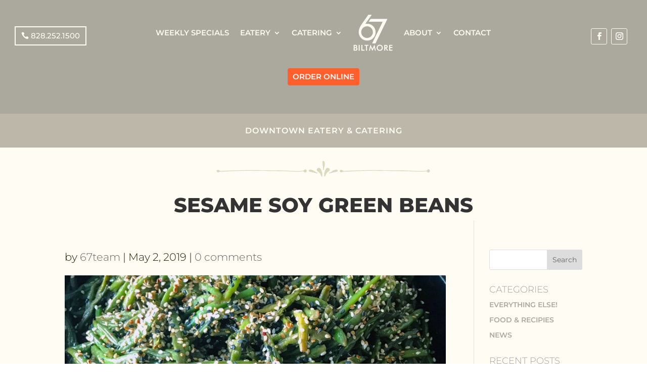

--- FILE ---
content_type: text/html; charset=UTF-8
request_url: https://67biltmore.com/sesame-soy-green-beans/
body_size: 20773
content:
<!DOCTYPE html><html dir="ltr" lang="en-US" prefix="og: https://ogp.me/ns#"><head><meta charset="UTF-8" /><meta http-equiv="X-UA-Compatible" content="IE=edge"><link rel="pingback" href="https://67biltmore.com/xmlrpc.php" /> <script type="text/javascript">document.documentElement.className='js';</script> <style id="aoatfcss" media="all">@charset "UTF-8";@font-face{font-family:'Open Sans';font-style:italic;font-weight:300;font-stretch:normal;font-display:swap;src:url(https://fonts.gstatic.com/s/opensans/v44/memQYaGs126MiZpBA-UFUIcVXSCEkx2cmqvXlWq8tWZ0Pw86hd0Rk5hkWV4exQ.ttf) format('truetype')}@font-face{font-family:'Open Sans';font-style:italic;font-weight:400;font-stretch:normal;font-display:swap;src:url(https://fonts.gstatic.com/s/opensans/v44/memQYaGs126MiZpBA-UFUIcVXSCEkx2cmqvXlWq8tWZ0Pw86hd0Rk8ZkWV4exQ.ttf) format('truetype')}@font-face{font-family:'Open Sans';font-style:italic;font-weight:600;font-stretch:normal;font-display:swap;src:url(https://fonts.gstatic.com/s/opensans/v44/memQYaGs126MiZpBA-UFUIcVXSCEkx2cmqvXlWq8tWZ0Pw86hd0RkxhjWV4exQ.ttf) format('truetype')}@font-face{font-family:'Open Sans';font-style:italic;font-weight:700;font-stretch:normal;font-display:swap;src:url(https://fonts.gstatic.com/s/opensans/v44/memQYaGs126MiZpBA-UFUIcVXSCEkx2cmqvXlWq8tWZ0Pw86hd0RkyFjWV4exQ.ttf) format('truetype')}@font-face{font-family:'Open Sans';font-style:italic;font-weight:800;font-stretch:normal;font-display:swap;src:url(https://fonts.gstatic.com/s/opensans/v44/memQYaGs126MiZpBA-UFUIcVXSCEkx2cmqvXlWq8tWZ0Pw86hd0Rk0ZjWV4exQ.ttf) format('truetype')}@font-face{font-family:'Open Sans';font-style:normal;font-weight:300;font-stretch:normal;font-display:swap;src:url(https://fonts.gstatic.com/s/opensans/v44/memSYaGs126MiZpBA-UvWbX2vVnXBbObj2OVZyOOSr4dVJWUgsiH0B4uaVc.ttf) format('truetype')}@font-face{font-family:'Open Sans';font-style:normal;font-weight:400;font-stretch:normal;font-display:swap;src:url(https://fonts.gstatic.com/s/opensans/v44/memSYaGs126MiZpBA-UvWbX2vVnXBbObj2OVZyOOSr4dVJWUgsjZ0B4uaVc.ttf) format('truetype')}@font-face{font-family:'Open Sans';font-style:normal;font-weight:600;font-stretch:normal;font-display:swap;src:url(https://fonts.gstatic.com/s/opensans/v44/memSYaGs126MiZpBA-UvWbX2vVnXBbObj2OVZyOOSr4dVJWUgsgH1x4uaVc.ttf) format('truetype')}@font-face{font-family:'Open Sans';font-style:normal;font-weight:700;font-stretch:normal;font-display:swap;src:url(https://fonts.gstatic.com/s/opensans/v44/memSYaGs126MiZpBA-UvWbX2vVnXBbObj2OVZyOOSr4dVJWUgsg-1x4uaVc.ttf) format('truetype')}@font-face{font-family:'Open Sans';font-style:normal;font-weight:800;font-stretch:normal;font-display:swap;src:url(https://fonts.gstatic.com/s/opensans/v44/memSYaGs126MiZpBA-UvWbX2vVnXBbObj2OVZyOOSr4dVJWUgshZ1x4uaVc.ttf) format('truetype')}@font-face{font-family:'Open Sans';font-style:italic;font-weight:300;font-stretch:normal;font-display:swap;src:url(https://fonts.gstatic.com/l/font?kit=memQYaGs126MiZpBA-UFUIcVXSCEkx2cmqvXlWq8tWZ0Pw86hd0Rk5hkWV4exg&skey=743457fe2cc29280&v=v44) format('woff')}@font-face{font-family:'Open Sans';font-style:italic;font-weight:400;font-stretch:normal;font-display:swap;src:url(https://fonts.gstatic.com/l/font?kit=memQYaGs126MiZpBA-UFUIcVXSCEkx2cmqvXlWq8tWZ0Pw86hd0Rk8ZkWV4exg&skey=743457fe2cc29280&v=v44) format('woff')}@font-face{font-family:'Open Sans';font-style:italic;font-weight:600;font-stretch:normal;font-display:swap;src:url(https://fonts.gstatic.com/l/font?kit=memQYaGs126MiZpBA-UFUIcVXSCEkx2cmqvXlWq8tWZ0Pw86hd0RkxhjWV4exg&skey=743457fe2cc29280&v=v44) format('woff')}@font-face{font-family:'Open Sans';font-style:italic;font-weight:700;font-stretch:normal;font-display:swap;src:url(https://fonts.gstatic.com/l/font?kit=memQYaGs126MiZpBA-UFUIcVXSCEkx2cmqvXlWq8tWZ0Pw86hd0RkyFjWV4exg&skey=743457fe2cc29280&v=v44) format('woff')}@font-face{font-family:'Open Sans';font-style:italic;font-weight:800;font-stretch:normal;font-display:swap;src:url(https://fonts.gstatic.com/l/font?kit=memQYaGs126MiZpBA-UFUIcVXSCEkx2cmqvXlWq8tWZ0Pw86hd0Rk0ZjWV4exg&skey=743457fe2cc29280&v=v44) format('woff')}@font-face{font-family:'Open Sans';font-style:normal;font-weight:300;font-stretch:normal;font-display:swap;src:url(https://fonts.gstatic.com/l/font?kit=memSYaGs126MiZpBA-UvWbX2vVnXBbObj2OVZyOOSr4dVJWUgsiH0B4uaVQ&skey=62c1cbfccc78b4b2&v=v44) format('woff')}@font-face{font-family:'Open Sans';font-style:normal;font-weight:400;font-stretch:normal;font-display:swap;src:url(https://fonts.gstatic.com/l/font?kit=memSYaGs126MiZpBA-UvWbX2vVnXBbObj2OVZyOOSr4dVJWUgsjZ0B4uaVQ&skey=62c1cbfccc78b4b2&v=v44) format('woff')}@font-face{font-family:'Open Sans';font-style:normal;font-weight:600;font-stretch:normal;font-display:swap;src:url(https://fonts.gstatic.com/l/font?kit=memSYaGs126MiZpBA-UvWbX2vVnXBbObj2OVZyOOSr4dVJWUgsgH1x4uaVQ&skey=62c1cbfccc78b4b2&v=v44) format('woff')}@font-face{font-family:'Open Sans';font-style:normal;font-weight:700;font-stretch:normal;font-display:swap;src:url(https://fonts.gstatic.com/l/font?kit=memSYaGs126MiZpBA-UvWbX2vVnXBbObj2OVZyOOSr4dVJWUgsg-1x4uaVQ&skey=62c1cbfccc78b4b2&v=v44) format('woff')}@font-face{font-family:'Open Sans';font-style:normal;font-weight:800;font-stretch:normal;font-display:swap;src:url(https://fonts.gstatic.com/l/font?kit=memSYaGs126MiZpBA-UvWbX2vVnXBbObj2OVZyOOSr4dVJWUgshZ1x4uaVQ&skey=62c1cbfccc78b4b2&v=v44) format('woff')}@font-face{font-family:'Open Sans';font-style:italic;font-weight:300;font-stretch:normal;font-display:swap;src:url(https://fonts.gstatic.com/s/opensans/v44/memQYaGs126MiZpBA-UFUIcVXSCEkx2cmqvXlWq8tWZ0Pw86hd0Rk5hkWV4ewA.woff2) format('woff2')}@font-face{font-family:'Open Sans';font-style:italic;font-weight:400;font-stretch:normal;font-display:swap;src:url(https://fonts.gstatic.com/s/opensans/v44/memQYaGs126MiZpBA-UFUIcVXSCEkx2cmqvXlWq8tWZ0Pw86hd0Rk8ZkWV4ewA.woff2) format('woff2')}@font-face{font-family:'Open Sans';font-style:italic;font-weight:600;font-stretch:normal;font-display:swap;src:url(https://fonts.gstatic.com/s/opensans/v44/memQYaGs126MiZpBA-UFUIcVXSCEkx2cmqvXlWq8tWZ0Pw86hd0RkxhjWV4ewA.woff2) format('woff2')}@font-face{font-family:'Open Sans';font-style:italic;font-weight:700;font-stretch:normal;font-display:swap;src:url(https://fonts.gstatic.com/s/opensans/v44/memQYaGs126MiZpBA-UFUIcVXSCEkx2cmqvXlWq8tWZ0Pw86hd0RkyFjWV4ewA.woff2) format('woff2')}@font-face{font-family:'Open Sans';font-style:italic;font-weight:800;font-stretch:normal;font-display:swap;src:url(https://fonts.gstatic.com/s/opensans/v44/memQYaGs126MiZpBA-UFUIcVXSCEkx2cmqvXlWq8tWZ0Pw86hd0Rk0ZjWV4ewA.woff2) format('woff2')}@font-face{font-family:'Open Sans';font-style:normal;font-weight:300;font-stretch:normal;font-display:swap;src:url(https://fonts.gstatic.com/s/opensans/v44/memSYaGs126MiZpBA-UvWbX2vVnXBbObj2OVZyOOSr4dVJWUgsiH0B4uaVI.woff2) format('woff2')}@font-face{font-family:'Open Sans';font-style:normal;font-weight:400;font-stretch:normal;font-display:swap;src:url(https://fonts.gstatic.com/s/opensans/v44/memSYaGs126MiZpBA-UvWbX2vVnXBbObj2OVZyOOSr4dVJWUgsjZ0B4uaVI.woff2) format('woff2')}@font-face{font-family:'Open Sans';font-style:normal;font-weight:600;font-stretch:normal;font-display:swap;src:url(https://fonts.gstatic.com/s/opensans/v44/memSYaGs126MiZpBA-UvWbX2vVnXBbObj2OVZyOOSr4dVJWUgsgH1x4uaVI.woff2) format('woff2')}@font-face{font-family:'Open Sans';font-style:normal;font-weight:700;font-stretch:normal;font-display:swap;src:url(https://fonts.gstatic.com/s/opensans/v44/memSYaGs126MiZpBA-UvWbX2vVnXBbObj2OVZyOOSr4dVJWUgsg-1x4uaVI.woff2) format('woff2')}@font-face{font-family:'Open Sans';font-style:normal;font-weight:800;font-stretch:normal;font-display:swap;src:url(https://fonts.gstatic.com/s/opensans/v44/memSYaGs126MiZpBA-UvWbX2vVnXBbObj2OVZyOOSr4dVJWUgshZ1x4uaVI.woff2) format('woff2')}@font-face{font-family:Montserrat;font-style:italic;font-weight:100;font-display:swap;src:url(https://fonts.gstatic.com/s/montserrat/v31/JTUFjIg1_i6t8kCHKm459Wx7xQYXK0vOoz6jq6R8WXZ0ow.ttf) format('truetype')}@font-face{font-family:Montserrat;font-style:italic;font-weight:200;font-display:swap;src:url(https://fonts.gstatic.com/s/montserrat/v31/JTUFjIg1_i6t8kCHKm459Wx7xQYXK0vOoz6jqyR9WXZ0ow.ttf) format('truetype')}@font-face{font-family:Montserrat;font-style:italic;font-weight:300;font-display:swap;src:url(https://fonts.gstatic.com/s/montserrat/v31/JTUFjIg1_i6t8kCHKm459Wx7xQYXK0vOoz6jq_p9WXZ0ow.ttf) format('truetype')}@font-face{font-family:Montserrat;font-style:italic;font-weight:400;font-display:swap;src:url(https://fonts.gstatic.com/s/montserrat/v31/JTUFjIg1_i6t8kCHKm459Wx7xQYXK0vOoz6jq6R9WXZ0ow.ttf) format('truetype')}@font-face{font-family:Montserrat;font-style:italic;font-weight:500;font-display:swap;src:url(https://fonts.gstatic.com/s/montserrat/v31/JTUFjIg1_i6t8kCHKm459Wx7xQYXK0vOoz6jq5Z9WXZ0ow.ttf) format('truetype')}@font-face{font-family:Montserrat;font-style:italic;font-weight:600;font-display:swap;src:url(https://fonts.gstatic.com/s/montserrat/v31/JTUFjIg1_i6t8kCHKm459Wx7xQYXK0vOoz6jq3p6WXZ0ow.ttf) format('truetype')}@font-face{font-family:Montserrat;font-style:italic;font-weight:700;font-display:swap;src:url(https://fonts.gstatic.com/s/montserrat/v31/JTUFjIg1_i6t8kCHKm459Wx7xQYXK0vOoz6jq0N6WXZ0ow.ttf) format('truetype')}@font-face{font-family:Montserrat;font-style:italic;font-weight:800;font-display:swap;src:url(https://fonts.gstatic.com/s/montserrat/v31/JTUFjIg1_i6t8kCHKm459Wx7xQYXK0vOoz6jqyR6WXZ0ow.ttf) format('truetype')}@font-face{font-family:Montserrat;font-style:italic;font-weight:900;font-display:swap;src:url(https://fonts.gstatic.com/s/montserrat/v31/JTUFjIg1_i6t8kCHKm459Wx7xQYXK0vOoz6jqw16WXZ0ow.ttf) format('truetype')}@font-face{font-family:Montserrat;font-style:normal;font-weight:100;font-display:swap;src:url(https://fonts.gstatic.com/s/montserrat/v31/JTUHjIg1_i6t8kCHKm4532VJOt5-QNFgpCtr6Xw3aX8.ttf) format('truetype')}@font-face{font-family:Montserrat;font-style:normal;font-weight:200;font-display:swap;src:url(https://fonts.gstatic.com/s/montserrat/v31/JTUHjIg1_i6t8kCHKm4532VJOt5-QNFgpCvr6Hw3aX8.ttf) format('truetype')}@font-face{font-family:Montserrat;font-style:normal;font-weight:300;font-display:swap;src:url(https://fonts.gstatic.com/s/montserrat/v31/JTUHjIg1_i6t8kCHKm4532VJOt5-QNFgpCs16Hw3aX8.ttf) format('truetype')}@font-face{font-family:Montserrat;font-style:normal;font-weight:400;font-display:swap;src:url(https://fonts.gstatic.com/s/montserrat/v31/JTUHjIg1_i6t8kCHKm4532VJOt5-QNFgpCtr6Hw3aX8.ttf) format('truetype')}@font-face{font-family:Montserrat;font-style:normal;font-weight:500;font-display:swap;src:url(https://fonts.gstatic.com/s/montserrat/v31/JTUHjIg1_i6t8kCHKm4532VJOt5-QNFgpCtZ6Hw3aX8.ttf) format('truetype')}@font-face{font-family:Montserrat;font-style:normal;font-weight:600;font-display:swap;src:url(https://fonts.gstatic.com/s/montserrat/v31/JTUHjIg1_i6t8kCHKm4532VJOt5-QNFgpCu173w3aX8.ttf) format('truetype')}@font-face{font-family:Montserrat;font-style:normal;font-weight:700;font-display:swap;src:url(https://fonts.gstatic.com/s/montserrat/v31/JTUHjIg1_i6t8kCHKm4532VJOt5-QNFgpCuM73w3aX8.ttf) format('truetype')}@font-face{font-family:Montserrat;font-style:normal;font-weight:800;font-display:swap;src:url(https://fonts.gstatic.com/s/montserrat/v31/JTUHjIg1_i6t8kCHKm4532VJOt5-QNFgpCvr73w3aX8.ttf) format('truetype')}@font-face{font-family:Montserrat;font-style:normal;font-weight:900;font-display:swap;src:url(https://fonts.gstatic.com/s/montserrat/v31/JTUHjIg1_i6t8kCHKm4532VJOt5-QNFgpCvC73w3aX8.ttf) format('truetype')}@font-face{font-family:Montserrat;font-style:italic;font-weight:100;font-display:swap;src:url(https://fonts.gstatic.com/l/font?kit=JTUFjIg1_i6t8kCHKm459Wx7xQYXK0vOoz6jq6R8WXZ0oA&skey=2d3c1187d5eede0f&v=v31) format('woff')}@font-face{font-family:Montserrat;font-style:italic;font-weight:200;font-display:swap;src:url(https://fonts.gstatic.com/l/font?kit=JTUFjIg1_i6t8kCHKm459Wx7xQYXK0vOoz6jqyR9WXZ0oA&skey=2d3c1187d5eede0f&v=v31) format('woff')}@font-face{font-family:Montserrat;font-style:italic;font-weight:300;font-display:swap;src:url(https://fonts.gstatic.com/l/font?kit=JTUFjIg1_i6t8kCHKm459Wx7xQYXK0vOoz6jq_p9WXZ0oA&skey=2d3c1187d5eede0f&v=v31) format('woff')}@font-face{font-family:Montserrat;font-style:italic;font-weight:400;font-display:swap;src:url(https://fonts.gstatic.com/l/font?kit=JTUFjIg1_i6t8kCHKm459Wx7xQYXK0vOoz6jq6R9WXZ0oA&skey=2d3c1187d5eede0f&v=v31) format('woff')}@font-face{font-family:Montserrat;font-style:italic;font-weight:500;font-display:swap;src:url(https://fonts.gstatic.com/l/font?kit=JTUFjIg1_i6t8kCHKm459Wx7xQYXK0vOoz6jq5Z9WXZ0oA&skey=2d3c1187d5eede0f&v=v31) format('woff')}@font-face{font-family:Montserrat;font-style:italic;font-weight:600;font-display:swap;src:url(https://fonts.gstatic.com/l/font?kit=JTUFjIg1_i6t8kCHKm459Wx7xQYXK0vOoz6jq3p6WXZ0oA&skey=2d3c1187d5eede0f&v=v31) format('woff')}@font-face{font-family:Montserrat;font-style:italic;font-weight:700;font-display:swap;src:url(https://fonts.gstatic.com/l/font?kit=JTUFjIg1_i6t8kCHKm459Wx7xQYXK0vOoz6jq0N6WXZ0oA&skey=2d3c1187d5eede0f&v=v31) format('woff')}@font-face{font-family:Montserrat;font-style:italic;font-weight:800;font-display:swap;src:url(https://fonts.gstatic.com/l/font?kit=JTUFjIg1_i6t8kCHKm459Wx7xQYXK0vOoz6jqyR6WXZ0oA&skey=2d3c1187d5eede0f&v=v31) format('woff')}@font-face{font-family:Montserrat;font-style:italic;font-weight:900;font-display:swap;src:url(https://fonts.gstatic.com/l/font?kit=JTUFjIg1_i6t8kCHKm459Wx7xQYXK0vOoz6jqw16WXZ0oA&skey=2d3c1187d5eede0f&v=v31) format('woff')}@font-face{font-family:Montserrat;font-style:normal;font-weight:100;font-display:swap;src:url(https://fonts.gstatic.com/l/font?kit=JTUHjIg1_i6t8kCHKm4532VJOt5-QNFgpCtr6Xw3aXw&skey=7bc19f711c0de8f&v=v31) format('woff')}@font-face{font-family:Montserrat;font-style:normal;font-weight:200;font-display:swap;src:url(https://fonts.gstatic.com/l/font?kit=JTUHjIg1_i6t8kCHKm4532VJOt5-QNFgpCvr6Hw3aXw&skey=7bc19f711c0de8f&v=v31) format('woff')}@font-face{font-family:Montserrat;font-style:normal;font-weight:300;font-display:swap;src:url(https://fonts.gstatic.com/l/font?kit=JTUHjIg1_i6t8kCHKm4532VJOt5-QNFgpCs16Hw3aXw&skey=7bc19f711c0de8f&v=v31) format('woff')}@font-face{font-family:Montserrat;font-style:normal;font-weight:400;font-display:swap;src:url(https://fonts.gstatic.com/l/font?kit=JTUHjIg1_i6t8kCHKm4532VJOt5-QNFgpCtr6Hw3aXw&skey=7bc19f711c0de8f&v=v31) format('woff')}@font-face{font-family:Montserrat;font-style:normal;font-weight:500;font-display:swap;src:url(https://fonts.gstatic.com/l/font?kit=JTUHjIg1_i6t8kCHKm4532VJOt5-QNFgpCtZ6Hw3aXw&skey=7bc19f711c0de8f&v=v31) format('woff')}@font-face{font-family:Montserrat;font-style:normal;font-weight:600;font-display:swap;src:url(https://fonts.gstatic.com/l/font?kit=JTUHjIg1_i6t8kCHKm4532VJOt5-QNFgpCu173w3aXw&skey=7bc19f711c0de8f&v=v31) format('woff')}@font-face{font-family:Montserrat;font-style:normal;font-weight:700;font-display:swap;src:url(https://fonts.gstatic.com/l/font?kit=JTUHjIg1_i6t8kCHKm4532VJOt5-QNFgpCuM73w3aXw&skey=7bc19f711c0de8f&v=v31) format('woff')}@font-face{font-family:Montserrat;font-style:normal;font-weight:800;font-display:swap;src:url(https://fonts.gstatic.com/l/font?kit=JTUHjIg1_i6t8kCHKm4532VJOt5-QNFgpCvr73w3aXw&skey=7bc19f711c0de8f&v=v31) format('woff')}@font-face{font-family:Montserrat;font-style:normal;font-weight:900;font-display:swap;src:url(https://fonts.gstatic.com/l/font?kit=JTUHjIg1_i6t8kCHKm4532VJOt5-QNFgpCvC73w3aXw&skey=7bc19f711c0de8f&v=v31) format('woff')}@font-face{font-family:Montserrat;font-style:italic;font-weight:100;font-display:swap;src:url(https://fonts.gstatic.com/s/montserrat/v31/JTUFjIg1_i6t8kCHKm459Wx7xQYXK0vOoz6jq6R8WXZ0pg.woff2) format('woff2')}@font-face{font-family:Montserrat;font-style:italic;font-weight:200;font-display:swap;src:url(https://fonts.gstatic.com/s/montserrat/v31/JTUFjIg1_i6t8kCHKm459Wx7xQYXK0vOoz6jqyR9WXZ0pg.woff2) format('woff2')}@font-face{font-family:Montserrat;font-style:italic;font-weight:300;font-display:swap;src:url(https://fonts.gstatic.com/s/montserrat/v31/JTUFjIg1_i6t8kCHKm459Wx7xQYXK0vOoz6jq_p9WXZ0pg.woff2) format('woff2')}@font-face{font-family:Montserrat;font-style:italic;font-weight:400;font-display:swap;src:url(https://fonts.gstatic.com/s/montserrat/v31/JTUFjIg1_i6t8kCHKm459Wx7xQYXK0vOoz6jq6R9WXZ0pg.woff2) format('woff2')}@font-face{font-family:Montserrat;font-style:italic;font-weight:500;font-display:swap;src:url(https://fonts.gstatic.com/s/montserrat/v31/JTUFjIg1_i6t8kCHKm459Wx7xQYXK0vOoz6jq5Z9WXZ0pg.woff2) format('woff2')}@font-face{font-family:Montserrat;font-style:italic;font-weight:600;font-display:swap;src:url(https://fonts.gstatic.com/s/montserrat/v31/JTUFjIg1_i6t8kCHKm459Wx7xQYXK0vOoz6jq3p6WXZ0pg.woff2) format('woff2')}@font-face{font-family:Montserrat;font-style:italic;font-weight:700;font-display:swap;src:url(https://fonts.gstatic.com/s/montserrat/v31/JTUFjIg1_i6t8kCHKm459Wx7xQYXK0vOoz6jq0N6WXZ0pg.woff2) format('woff2')}@font-face{font-family:Montserrat;font-style:italic;font-weight:800;font-display:swap;src:url(https://fonts.gstatic.com/s/montserrat/v31/JTUFjIg1_i6t8kCHKm459Wx7xQYXK0vOoz6jqyR6WXZ0pg.woff2) format('woff2')}@font-face{font-family:Montserrat;font-style:italic;font-weight:900;font-display:swap;src:url(https://fonts.gstatic.com/s/montserrat/v31/JTUFjIg1_i6t8kCHKm459Wx7xQYXK0vOoz6jqw16WXZ0pg.woff2) format('woff2')}@font-face{font-family:Montserrat;font-style:normal;font-weight:100;font-display:swap;src:url(https://fonts.gstatic.com/s/montserrat/v31/JTUHjIg1_i6t8kCHKm4532VJOt5-QNFgpCtr6Xw3aXo.woff2) format('woff2')}@font-face{font-family:Montserrat;font-style:normal;font-weight:200;font-display:swap;src:url(https://fonts.gstatic.com/s/montserrat/v31/JTUHjIg1_i6t8kCHKm4532VJOt5-QNFgpCvr6Hw3aXo.woff2) format('woff2')}@font-face{font-family:Montserrat;font-style:normal;font-weight:300;font-display:swap;src:url(https://fonts.gstatic.com/s/montserrat/v31/JTUHjIg1_i6t8kCHKm4532VJOt5-QNFgpCs16Hw3aXo.woff2) format('woff2')}@font-face{font-family:Montserrat;font-style:normal;font-weight:400;font-display:swap;src:url(https://fonts.gstatic.com/s/montserrat/v31/JTUHjIg1_i6t8kCHKm4532VJOt5-QNFgpCtr6Hw3aXo.woff2) format('woff2')}@font-face{font-family:Montserrat;font-style:normal;font-weight:500;font-display:swap;src:url(https://fonts.gstatic.com/s/montserrat/v31/JTUHjIg1_i6t8kCHKm4532VJOt5-QNFgpCtZ6Hw3aXo.woff2) format('woff2')}@font-face{font-family:Montserrat;font-style:normal;font-weight:600;font-display:swap;src:url(https://fonts.gstatic.com/s/montserrat/v31/JTUHjIg1_i6t8kCHKm4532VJOt5-QNFgpCu173w3aXo.woff2) format('woff2')}@font-face{font-family:Montserrat;font-style:normal;font-weight:700;font-display:swap;src:url(https://fonts.gstatic.com/s/montserrat/v31/JTUHjIg1_i6t8kCHKm4532VJOt5-QNFgpCuM73w3aXo.woff2) format('woff2')}@font-face{font-family:Montserrat;font-style:normal;font-weight:800;font-display:swap;src:url(https://fonts.gstatic.com/s/montserrat/v31/JTUHjIg1_i6t8kCHKm4532VJOt5-QNFgpCvr73w3aXo.woff2) format('woff2')}@font-face{font-family:Montserrat;font-style:normal;font-weight:900;font-display:swap;src:url(https://fonts.gstatic.com/s/montserrat/v31/JTUHjIg1_i6t8kCHKm4532VJOt5-QNFgpCvC73w3aXo.woff2) format('woff2')}:root{--wp-admin-theme-color:#3858e9;--wp-admin-theme-color--rgb:56,88,233;--wp-admin-theme-color-darker-10:#2145e6;--wp-admin-theme-color-darker-10--rgb:33,69,230;--wp-admin-theme-color-darker-20:#183ad6;--wp-admin-theme-color-darker-20--rgb:24,58,214;--wp-admin-border-width-focus:2px}:root{--wp-admin-theme-color:#007cba;--wp-admin-theme-color--rgb:0,124,186;--wp-admin-theme-color-darker-10:#006ba1;--wp-admin-theme-color-darker-10--rgb:0,107,161;--wp-admin-theme-color-darker-20:#005a87;--wp-admin-theme-color-darker-20--rgb:0,90,135;--wp-admin-border-width-focus:2px;--wp-block-synced-color:#7a00df;--wp-block-synced-color--rgb:122,0,223;--wp-bound-block-color:var(--wp-block-synced-color)}@media (min-resolution:192dpi){:root{--wp-admin-border-width-focus:1.5px}}a,body,div,form,h1,h4,html,img,label,li,p,span,ul{margin:0;padding:0;border:0;outline:0;font-size:100%;-ms-text-size-adjust:100%;-webkit-text-size-adjust:100%;vertical-align:baseline;background:0 0}ul{list-style:none}:focus{outline:0}article,header,nav{display:block}body{font-family:Open Sans,Arial,sans-serif;color:#666;background-color:#fff;line-height:1.7em;font-weight:500;-webkit-font-smoothing:antialiased;-moz-osx-font-smoothing:grayscale}body.et_cover_background{background-size:cover!important;background-position:top!important;background-repeat:no-repeat!important;background-attachment:fixed}a{color:#2ea3f2;text-decoration:none}p{padding-bottom:1em}p:not(.has-background):last-of-type{padding-bottom:0}h1,h4{color:#333;padding-bottom:10px;line-height:1em;font-weight:500}h3 a{color:inherit}h1{font-size:30px}h4{font-size:18px}input{-webkit-appearance:none;font-family:inherit}input[type=text]{background-color:#fff;border:1px solid #bbb;padding:2px;color:#4e4e4e;margin:0}img{max-width:100%;height:auto}#main-content{background-color:#fff}.container{width:80%;max-width:1080px;margin:auto;text-align:left;position:relative}body:not(.et-tb) #main-content .container{padding-top:58px}.et_button_no_icon .et_pb_button:after{display:none}.et_button_no_icon .et_pb_button{padding:.3em 1em!important}.et-l--header ul{list-style-type:disc;padding:0 0 23px 1em;line-height:26px}#left-area .post-meta{padding-bottom:15px;font-weight:300;font-size:21px}#left-area .post-meta a{text-decoration:none;color:#666}@media (min-width:981px){#left-area{width:79.125%;padding-bottom:23px}#main-content .container:before{content:"";position:absolute;top:0;height:100%;width:1px;background-color:#e2e2e2}}@media (max-width:980px){#page-container{padding-top:80px}.et-tb-has-header #page-container{padding-top:0!important}#left-area,#sidebar{width:100%!important}#main-content .container:before{display:none!important}}#sidebar{padding-bottom:28px}#sidebar .et_pb_widget{margin-bottom:30px;width:100%;float:none}@media (min-width:981px){#sidebar{float:left;width:20.875%}.et_right_sidebar #left-area{float:left;padding-right:5.5%}.et_right_sidebar #sidebar{padding-left:30px}.et_right_sidebar #main-content .container:before{right:20.875%!important}.et_pb_section div.et_pb_row .et_pb_column .et_pb_module:last-child{margin-bottom:0}}@media (max-width:980px){.et_right_sidebar #left-area,.et_right_sidebar #sidebar{width:auto;float:none;padding-right:0;padding-left:0}.et_right_sidebar #left-area{margin-right:0}.et_right_sidebar #sidebar{margin-left:0;border-left:none}}.single .et_pb_post{margin-bottom:27px}.et_pb_scroll_top.et-pb-icon{text-align:center;background:rgba(0,0,0,.4);text-decoration:none;position:fixed;z-index:99999;bottom:125px;right:0;-webkit-border-top-left-radius:5px;-webkit-border-bottom-left-radius:5px;-moz-border-radius-topleft:5px;-moz-border-radius-bottomleft:5px;border-top-left-radius:5px;border-bottom-left-radius:5px;display:none;font-size:30px;padding:5px;color:#fff}.et_pb_scroll_top:before{content:"2"}.widget_search input#s,.widget_search input#searchsubmit{padding:.7em;height:40px!important;margin:0;font-size:14px;line-height:normal!important;border:1px solid #ddd;color:#666}.widget_search #s{width:100%;border-radius:3px}.widget_search #searchform{position:relative}.widget_search #searchsubmit{background-color:#ddd;-webkit-border-top-right-radius:3px;-webkit-border-bottom-right-radius:3px;-moz-border-radius-topright:3px;-moz-border-radius-bottomright:3px;border-top-right-radius:3px;border-bottom-right-radius:3px;position:absolute;right:0;top:0}.et_mobile_menu,.nav li ul{border-color:#2ea3f2}.mobile_menu_bar:after,.mobile_menu_bar:before{color:#2ea3f2}.et-menu,nav.et-menu-nav{float:left}.mobile_menu_bar:before{content:"\61"}.et-social-facebook a.icon:before{content:"\e093"}.et-social-instagram a.icon:before{content:"\e09a"}*{-webkit-box-sizing:border-box;box-sizing:border-box}.et_pb_button:after,.mobile_menu_bar:before{font-family:ETmodules!important;speak:none;font-style:normal;font-weight:400;-webkit-font-feature-settings:normal;font-feature-settings:normal;font-variant:normal;text-transform:none;line-height:1;-webkit-font-smoothing:antialiased;-moz-osx-font-smoothing:grayscale;text-shadow:0 0;direction:ltr}.et-pb-icon{content:attr(data-icon);font-family:ETmodules;speak:none;font-weight:400;-webkit-font-feature-settings:normal;font-feature-settings:normal;font-variant:normal;text-transform:none;line-height:1;-webkit-font-smoothing:antialiased;font-size:96px;font-style:normal;display:inline-block;-webkit-box-sizing:border-box;box-sizing:border-box;direction:ltr}.et_pb_button{font-size:20px;font-weight:500;padding:.3em 1em;line-height:1.7em!important;background-color:transparent;background-size:cover;background-position:50%;background-repeat:no-repeat;border:2px solid;border-radius:3px;position:relative}.et_pb_button:after,.et_pb_button:before{font-size:32px;line-height:1em;content:"\35";opacity:0;position:absolute;margin-left:-1em;text-transform:none;-webkit-font-feature-settings:"kern" off;font-feature-settings:"kern" off;font-variant:none;font-style:normal;font-weight:400;text-shadow:none}.et_pb_button:before{display:none}.et_pb_module.et_pb_text_align_left{text-align:left}.et_pb_module.et_pb_text_align_center{text-align:center}.clearfix:after{visibility:hidden;display:block;font-size:0;content:" ";clear:both;height:0}.et_builder_inner_content{position:relative;z-index:1}header .et_builder_inner_content{z-index:2}.et_pb_css_mix_blend_mode_passthrough{mix-blend-mode:unset!important}.et_pb_module,.et_pb_with_background{position:relative;background-size:cover;background-position:50%;background-repeat:no-repeat}.et_pb_with_border{position:relative;border:0 solid #333}.screen-reader-text{border:0;clip:rect(1px,1px,1px,1px);-webkit-clip-path:inset(50%);clip-path:inset(50%);height:1px;margin:-1px;overflow:hidden;padding:0;position:absolute!important;width:1px;word-wrap:normal!important}header.et-l.et-l--header:after{clear:both;display:block;content:""}.et_pb_module{-webkit-animation-timing-function:linear;animation-timing-function:linear;-webkit-animation-duration:.2s;animation-duration:.2s}.et_pb_menu.et_pb_menu--style-inline_centered_logo .et_pb_menu__menu nav ul{-webkit-box-pack:center;-ms-flex-pack:center;justify-content:center}.et_pb_section{position:relative;background-position:50%;background-size:cover}@media (min-width:981px){.et_pb_section{padding:4% 0}}@media (max-width:980px){.et_pb_column .et_pb_module{margin-bottom:30px}.et_pb_row .et_pb_column .et_pb_module:last-child{margin-bottom:0}.et_pb_section{padding:50px 0}}.et_pb_row{width:80%;max-width:1080px;margin:auto;position:relative}.et_pb_row:after{content:"";display:block;clear:both;visibility:hidden;line-height:0;height:0;width:0}.et_pb_column{float:left;position:relative;z-index:2;min-height:1px}.et_pb_column--with-menu{z-index:3}.et_pb_row .et_pb_column.et-last-child,.et_pb_row .et_pb_column:last-child{margin-right:0!important}.et_pb_column,.et_pb_row{background-size:cover;background-position:50%;background-repeat:no-repeat}@media (min-width:981px){.et_pb_row{padding:2% 0}.et_pb_row .et_pb_column.et-last-child,.et_pb_row .et_pb_column:last-child{margin-right:0!important}}@media (max-width:980px){.et_pb_row{max-width:1080px;padding:30px 0}.et_pb_column{width:100%;margin-bottom:30px}.et_pb_row .et_pb_column.et-last-child,.et_pb_row .et_pb_column:last-child{margin-bottom:0}}@font-face{font-family:ETmodules;font-display:block;src:url(/wp-content/themes/Divi/core/admin/fonts/modules/all/modules.eot);src:url(/wp-content/themes/Divi/core/admin/fonts/modules/all/modules.eot?) format("embedded-opentype"),url(/wp-content/themes/Divi/core/admin/fonts/modules/all/modules.woff) format("woff"),url(/wp-content/themes/Divi/core/admin/fonts/modules/all/modules.ttf) format("truetype"),url(/wp-content/themes/Divi/core/admin/fonts/modules/all/modules.svg) format("svg");font-weight:400;font-style:normal}@font-face{font-family:FontAwesome;font-style:normal;font-weight:400;font-display:block;src:url(/wp-content/themes/Divi/core/admin/fonts/fontawesome/fa-regular-400.eot);src:url(/wp-content/themes/Divi/core/admin/fonts/fontawesome/fa-regular-400.eot?) format("embedded-opentype"),url(/wp-content/themes/Divi/core/admin/fonts/fontawesome/fa-regular-400.woff2) format("woff2"),url(/wp-content/themes/Divi/core/admin/fonts/fontawesome/fa-regular-400.woff) format("woff"),url(/wp-content/themes/Divi/core/admin/fonts/fontawesome/fa-regular-400.ttf) format("truetype"),url(/wp-content/themes/Divi/core/admin/fonts/fontawesome/fa-regular-400.svg) format("svg")}@font-face{font-family:FontAwesome;font-style:normal;font-weight:900;font-display:block;src:url(/wp-content/themes/Divi/core/admin/fonts/fontawesome/fa-solid-900.eot);src:url(/wp-content/themes/Divi/core/admin/fonts/fontawesome/fa-solid-900.eot?) format("embedded-opentype"),url(/wp-content/themes/Divi/core/admin/fonts/fontawesome/fa-solid-900.woff2) format("woff2"),url(/wp-content/themes/Divi/core/admin/fonts/fontawesome/fa-solid-900.woff) format("woff"),url(/wp-content/themes/Divi/core/admin/fonts/fontawesome/fa-solid-900.ttf) format("truetype"),url(/wp-content/themes/Divi/core/admin/fonts/fontawesome/fa-solid-900.svg) format("svg")}@font-face{font-family:FontAwesome;font-style:normal;font-weight:400;font-display:block;src:url(/wp-content/themes/Divi/core/admin/fonts/fontawesome/fa-brands-400.eot);src:url(/wp-content/themes/Divi/core/admin/fonts/fontawesome/fa-brands-400.eot?) format("embedded-opentype"),url(/wp-content/themes/Divi/core/admin/fonts/fontawesome/fa-brands-400.woff2) format("woff2"),url(/wp-content/themes/Divi/core/admin/fonts/fontawesome/fa-brands-400.woff) format("woff"),url(/wp-content/themes/Divi/core/admin/fonts/fontawesome/fa-brands-400.ttf) format("truetype"),url(/wp-content/themes/Divi/core/admin/fonts/fontawesome/fa-brands-400.svg) format("svg")}.et_pb_button[data-icon]:not([data-icon=""]):after{content:attr(data-icon)}.et_pb_post{margin-bottom:60px;word-wrap:break-word}.et_pb_post .post-meta{font-size:14px;margin-bottom:6px}.et_pb_post .post-meta a{text-decoration:none}@media (min-width:981px) and (max-width:1100px){#sidebar .et_pb_widget{margin-left:0}.et_pb_post{margin-bottom:42px}}@media (max-width:479px){.et_pb_row .et_pb_column.et_pb_column_1_5{width:100%;margin:0 0 30px}.et_pb_row .et_pb_column.et_pb_column_1_5.et-last-child,.et_pb_row .et_pb_column.et_pb_column_1_5:last-child{margin-bottom:0}.et_pb_column{width:100%!important}.et_pb_post{margin-bottom:42px}.et_pb_post .post-meta{color:#666;font-size:14px}}.et-menu li{display:inline-block;font-size:14px;padding-right:22px}.et-menu>li:last-child{padding-right:0}.et-menu a{color:rgba(0,0,0,.6);text-decoration:none;display:block;position:relative}.et-menu li>a{padding-bottom:29px;word-wrap:break-word}.et_pb_menu__wrap .mobile_menu_bar{-webkit-transform:translateY(3%);transform:translateY(3%)}.et_pb_menu__wrap .mobile_menu_bar:before{top:0}.et_pb_menu__logo{overflow:hidden}.et_pb_menu__logo img{display:block}@media (max-width:980px){.et_pb_post{margin-bottom:42px}.et-menu{display:none}.et_mobile_nav_menu{display:block;margin-top:-1px}.et_pb_button_module_wrapper.et_pb_button_alignment_tablet_center{text-align:center}}@media (min-width:981px){.et_pb_gutters3 .et_pb_column{margin-right:5.5%}.et_pb_gutters3 .et_pb_column_4_4{width:100%}.et_pb_gutters3 .et_pb_column_4_4 .et_pb_module{margin-bottom:2.75%}.et_pb_gutters3 .et_pb_column_3_5{width:57.8%}.et_pb_gutters3 .et_pb_column_3_5 .et_pb_module{margin-bottom:4.758%}.et_pb_gutters3 .et_pb_column_1_5{width:15.6%}.et_pb_gutters3 .et_pb_column_1_5 .et_pb_module{margin-bottom:17.628%}}.nav li li{padding:0 20px;margin:0;position:relative;line-height:2em}.et-menu li li a{padding:6px 20px;width:200px}.nav li{position:relative;line-height:1em}.nav li ul{position:absolute;z-index:9999;width:240px;background:#fff;visibility:hidden;opacity:0;border-top:3px solid #2ea3f2;box-shadow:0 2px 5px rgba(0,0,0,.1);-moz-box-shadow:0 2px 5px rgba(0,0,0,.1);-webkit-box-shadow:0 2px 5px rgba(0,0,0,.1);-webkit-transform:translateZ(0);text-align:left}.nav li li a{font-size:14px}.et-menu .menu-item-has-children>a:first-child:after{font-family:ETmodules;content:"3";font-size:16px;position:absolute;right:0;top:0;font-weight:800}.et-menu .menu-item-has-children>a:first-child{padding-right:20px}.et_mobile_menu{position:absolute;left:0;padding:5%;background:#fff;width:100%;visibility:visible;opacity:1;display:none;z-index:9999;border-top:3px solid #2ea3f2;box-shadow:0 2px 5px rgba(0,0,0,.1);-moz-box-shadow:0 2px 5px rgba(0,0,0,.1);-webkit-box-shadow:0 2px 5px rgba(0,0,0,.1)}.et_mobile_nav_menu{float:right;display:none}.mobile_menu_bar{position:relative;display:block;line-height:0}.mobile_menu_bar:before{content:"a";font-size:32px;position:relative;left:0;top:0}.et_pb_module .mobile_menu_bar:before{top:2px}.et_pb_widget{float:left;word-wrap:break-word;max-width:115%}.et_pb_widget a{text-decoration:none;color:#666}.et_pb_widget ul li{margin-bottom:.5em}.et_pb_button_module_wrapper.et_pb_button_alignment_center{text-align:center}.et_pb_button_module_wrapper>a{display:inline-block}@media (max-width:767px){.et_pb_post{margin-bottom:42px}.et_pb_button_module_wrapper.et_pb_button_alignment_phone_center{text-align:center}}.et_pb_image{margin-left:auto;margin-right:auto;line-height:0;display:block}.et_pb_image .et_pb_image_wrap{display:inline-block;position:relative;max-width:100%}.et_pb_image img{position:relative}.et_pb_menu .et-menu-nav,.et_pb_menu .et-menu-nav>ul{float:none}.et_pb_menu .et-menu-nav>ul{padding:0!important;line-height:1.7em}.et_pb_menu .et-menu-nav>ul ul{padding:20px 0;text-align:left}.et_pb_menu_inner_container{position:relative}.et_pb_menu .et_pb_menu__wrap{-webkit-box-flex:1;-ms-flex:1 1 auto;flex:1 1 auto;display:-webkit-box;display:-ms-flexbox;display:flex;-webkit-box-pack:start;-ms-flex-pack:start;justify-content:flex-start;-webkit-box-align:stretch;-ms-flex-align:stretch;align-items:stretch;-ms-flex-wrap:wrap;flex-wrap:wrap;opacity:1}.et_pb_menu .et_pb_menu__menu{-webkit-box-flex:0;-ms-flex:0 1 auto;flex:0 1 auto;-webkit-box-pack:start;-ms-flex-pack:start;justify-content:flex-start}.et_pb_menu .et_pb_menu__menu,.et_pb_menu .et_pb_menu__menu>nav,.et_pb_menu .et_pb_menu__menu>nav>ul{display:-webkit-box;display:-ms-flexbox;display:flex;-webkit-box-align:stretch;-ms-flex-align:stretch;align-items:stretch}.et_pb_menu .et_pb_menu__menu>nav>ul{-ms-flex-wrap:wrap;flex-wrap:wrap;-webkit-box-pack:start;-ms-flex-pack:start;justify-content:flex-start}.et_pb_menu .et_pb_menu__menu>nav>ul>li{position:relative;display:-webkit-box;display:-ms-flexbox;display:flex;-webkit-box-align:stretch;-ms-flex-align:stretch;align-items:stretch;margin:0}.et_pb_menu .et_pb_menu__menu>nav>ul>li>ul{top:calc(100% - 1px);left:0}.et_pb_menu--with-logo .et_pb_menu__menu>nav>ul>li>a{display:-webkit-box;display:-ms-flexbox;display:flex;-webkit-box-align:center;-ms-flex-align:center;align-items:center;padding:31px 0;white-space:nowrap}.et_pb_menu--with-logo .et_pb_menu__menu>nav>ul>li>a:after{top:50%!important;-webkit-transform:translateY(-50%);transform:translateY(-50%)}.et_pb_menu .et-menu{margin-left:-11px;margin-right:-11px}.et_pb_menu .et-menu>li{padding-left:11px;padding-right:11px}.et_pb_menu--style-inline_centered_logo .et_pb_menu_inner_container>.et_pb_menu__logo-wrap{display:none;margin-bottom:30px}.et_pb_menu--style-inline_centered_logo .et_pb_menu__logo{display:-webkit-box;display:-ms-flexbox;display:flex;-webkit-box-align:center;-ms-flex-align:center;align-items:center}.et_pb_menu--style-inline_centered_logo .et_pb_menu__logo,.et_pb_menu--style-inline_centered_logo .et_pb_menu__logo img{margin:0 auto}.et_pb_menu--style-inline_centered_logo .et_pb_menu__wrap{-webkit-box-pack:center;-ms-flex-pack:center;justify-content:center}@media (max-width:980px){.et_pb_menu--style-inline_centered_logo .et_pb_menu_inner_container>.et_pb_menu__logo-wrap{display:-webkit-box;display:-ms-flexbox;display:flex;-webkit-box-orient:vertical;-webkit-box-direction:normal;-ms-flex-direction:column;flex-direction:column;-webkit-box-align:center;-ms-flex-align:center;align-items:center}.et_pb_menu .et_pb_menu__menu{display:none}.et_pb_menu .et_mobile_nav_menu{float:none;margin:0 6px;display:-webkit-box;display:-ms-flexbox;display:flex;-webkit-box-align:center;-ms-flex-align:center;align-items:center}}ul.et_pb_social_media_follow{list-style-type:none!important;margin:0 0 22px;padding:0}.et_pb_social_media_follow li{display:inline-block;margin-bottom:8px;position:relative}.et_pb_social_media_follow li a{margin-right:8px;display:inline-block;text-decoration:none;text-align:center;position:relative}.et_pb_social_media_follow li:last-child a{margin-right:0}.et_pb_social_media_follow li a.icon{height:32px;width:32px;padding:0;-webkit-box-sizing:content-box;box-sizing:content-box;border-radius:3px}.et_pb_social_media_follow li a.icon:before{height:32px;width:32px;font-size:16px;line-height:32px;display:block;color:#fff;position:relative;z-index:10}.et_pb_social_icon a.icon{vertical-align:middle}.et_pb_social_icon a.icon:before{font-family:ETmodules;speak:none;font-style:normal;font-weight:400;-webkit-font-feature-settings:normal;font-feature-settings:normal;font-variant:normal;text-transform:none;line-height:1;-webkit-font-smoothing:antialiased;-moz-osx-font-smoothing:grayscale;text-shadow:0 0;direction:ltr}.et_pb_text{word-wrap:break-word}.et_pb_text>:last-child{padding-bottom:0}.et_pb_text_inner{position:relative}.ht-category-title h1{font-family:Montserrat,Helvetica,Arial,Lucida,sans-serif;font-weight:800;font-size:40px;text-align:center;text-transform:uppercase}.et_pb_section,.ht-main-content{background-color:#fefcf3!important;font-family:Montserrat,Helvetica,Arial,Lucida,sans-serif}.widgettitle{font-weight:300;text-transform:uppercase;font-size:18px;color:#a0a0a0!important}.et_pb_widget ul li a{font-weight:600;text-transform:uppercase;color:#aca89e!important}.ht-main-content p{color:#221a00!important;margin-bottom:15px;font-weight:500;font-size:21px;line-height:30px}@media only screen and (min-width:1350px){.et-pb-section-category{padding:30px 0 10px!important}}@media (min-width:981px){.et-pb-section-category{padding:0 0 10px}}.et_pb_social_media_follow_network_name,.widget_search .screen-reader-text{display:block!important;clip:rect(1px,1px,1px,1px);position:absolute!important;height:1px;width:1px;overflow:hidden;text-shadow:none;text-transform:none;letter-spacing:normal;line-height:normal;font-family:-apple-system,BlinkMacSystemFont,"Segoe UI",Roboto,Oxygen-Sans,Ubuntu,Cantarell,"Helvetica Neue",sans-serif;font-size:1em;font-weight:600;-webkit-font-smoothing:subpixel-antialiased}body{font-size:14px}body .et_pb_button{font-size:16px;background-color:#bcb7aa;border-width:0!important;border-radius:0}body.et_pb_button_helper_class .et_pb_button{color:#fefcf3}body .et_pb_button:after{font-size:25.6px}@media only screen and (min-width:1350px){.et_pb_row{padding:27px 0}.et_pb_section{padding:54px 0}}.et_pb_button{font-family:Montserrat,Helvetica,Arial,Lucida,sans-serif}.ht-category-title{width:80%;margin:auto;max-width:1080px!important}.nav li ul{border-top:none;background-color:#83807a!important;padding:10px 0 0}@media only screen and (max-width:767px){.et_pb_section{padding:29px 0}.et_pb_row{padding:21px 0}.mobile_menu_bar:before{color:#fff;font-weight:900;font-size:50px}}@media only screen and (min-width:768px) and (max-width:980px){.mobile_menu_bar:before{color:#fff;font-weight:900;font-size:50px}.et_pb_button_1_tb_header{display:none!important}}a:link{color:#ff5f2d}a:visited{color:#962300}.et_pb_section_0_tb_header.et_pb_section{padding-top:0;padding-bottom:0;background-color:#aba89e!important}.et_pb_row_1_tb_header,.et_pb_row_2_tb_header,.et_pb_row_3_tb_header{width:100%;max-width:1670px}.et_pb_button_0_tb_header_wrapper{margin-top:26px!important}body #page-container .et_pb_section .et_pb_button_0_tb_header{color:#fefcf3!important;border-width:2px!important;border-color:#fefcf3;font-size:15px;padding-right:.7em!important;padding-left:2em!important;background-color:#aba89e}body #page-container .et_pb_section .et_pb_button_0_tb_header:after,body #page-container .et_pb_section .et_pb_button_1_tb_header:after{display:none}body #page-container .et_pb_section .et_pb_button_0_tb_header:before{content:attr(data-icon);color:#fefcf3;line-height:inherit;font-size:inherit!important;opacity:1;margin-left:-1.3em;right:auto;display:inline-block;font-family:ETmodules!important;font-weight:400!important}.et_pb_menu_0_tb_header.et_pb_menu ul li a{font-weight:600;text-transform:uppercase;font-size:1.1em;color:#fefcf3!important}.et_pb_menu_0_tb_header{width:100%;max-width:100%}.et_pb_menu_0_tb_header.et_pb_menu .nav li ul{background-color:#82807a!important;border-color:#fefcf3}.et_pb_menu_0_tb_header.et_pb_menu .nav li ul.sub-menu a,.et_pb_text_0_tb_header.et_pb_text{color:#fefcf3!important}.et_pb_menu_0_tb_header .et_pb_menu__logo-wrap .et_pb_menu__logo img{width:auto}.et_pb_menu_0_tb_header .et_pb_menu_inner_container>.et_pb_menu__logo-wrap{width:auto;max-width:100%}.et_pb_menu_0_tb_header .et_pb_menu_inner_container>.et_pb_menu__logo-wrap .et_pb_menu__logo img{height:78px;max-height:none}.et_pb_menu_0_tb_header .mobile_nav .mobile_menu_bar:before{font-size:68px;color:#fefcf3}ul.et_pb_social_media_follow_0_tb_header a{border-width:1px;border-color:#fefcf3}ul.et_pb_social_media_follow_0_tb_header{margin-top:30px!important;margin-left:50px!important}.et_pb_social_media_follow_0_tb_header li.et_pb_social_icon a.icon:before{color:#fefcf3}.et_pb_social_media_follow_0_tb_header li a.icon:before{font-size:15px;line-height:30px;height:30px;width:30px}.et_pb_social_media_follow_0_tb_header li a.icon{height:30px;width:30px}.et_pb_row_2_tb_header{background-color:#bcb7a9}.et_pb_text_0_tb_header{font-weight:600;text-transform:uppercase;font-size:16px;letter-spacing:1px;line-height:1em;padding-top:0!important;padding-bottom:0!important}.et_pb_row_3_tb_header{background-color:#bcb7a9;height:100px;min-height:100px;max-height:100px}body #page-container .et_pb_section .et_pb_button_1_tb_header{color:#fefcf3!important;border-width:2px!important;border-color:#fefcf3;font-size:15px;font-weight:600!important;text-transform:uppercase!important;padding-right:.7em!important;padding-left:2em!important;background-color:#fe5f2d}body #page-container .et_pb_section .et_pb_button_1_tb_header:before{content:attr(data-icon);color:#fefcf3;line-height:inherit;font-size:inherit!important;opacity:1;margin-left:-1.3em;right:auto;display:inline-block;font-family:FontAwesome!important;font-weight:900!important}.et_pb_social_media_follow_network_0_tb_header a.icon,.et_pb_social_media_follow_network_1_tb_header a.icon{background-color:#aca89e!important}.et_pb_column_3_tb_header{padding-top:0;padding-bottom:0}.et_pb_menu_0_tb_header.et_pb_module,.et_pb_row_2_tb_header.et_pb_row{margin-left:auto!important;margin-right:auto!important}@media only screen and (min-width:981px){.et_pb_button_1_tb_header,.et_pb_row_3_tb_header{display:none!important}}.et_pb_image_0{text-align:center}@media only screen and (max-width:980px){.et_pb_button_0_tb_header_wrapper,.et_pb_button_1_tb_header_wrapper{margin-top:0!important;margin-right:0!important}body #page-container .et_pb_section .et_pb_button_0_tb_header:before{line-height:inherit;font-size:inherit!important;margin-left:-1.3em;right:auto;display:inline-block;opacity:1;content:attr(data-icon);font-family:ETmodules!important;font-weight:400!important}body #page-container .et_pb_section .et_pb_button_0_tb_header:after,body #page-container .et_pb_section .et_pb_button_1_tb_header:after{display:none}.et_pb_menu_0_tb_header .et_pb_menu_inner_container>.et_pb_menu__logo-wrap .et_pb_menu__logo img{height:128px}ul.et_pb_social_media_follow_0_tb_header{margin-top:0!important;margin-left:0!important}.et_pb_text_0_tb_header{font-size:16px}body #page-container .et_pb_section .et_pb_button_1_tb_header:before{line-height:inherit;font-size:inherit!important;margin-left:-1.3em;right:auto;display:inline-block;opacity:1;content:attr(data-icon);font-family:FontAwesome!important;font-weight:900!important}.et_pb_image_0 .et_pb_image_wrap img{width:auto}}@media only screen and (max-width:767px){.et_pb_button_0_tb_header_wrapper,.et_pb_button_1_tb_header_wrapper{margin-top:0!important;margin-right:0!important;margin-bottom:0!important}body #page-container .et_pb_section .et_pb_button_0_tb_header:before{line-height:inherit;font-size:inherit!important;margin-left:-1.3em;right:auto;display:inline-block;opacity:1;content:attr(data-icon);font-family:ETmodules!important;font-weight:400!important}body #page-container .et_pb_section .et_pb_button_0_tb_header:after,body #page-container .et_pb_section .et_pb_button_1_tb_header:after{display:none}.et_pb_menu_0_tb_header .et_pb_menu_inner_container>.et_pb_menu__logo-wrap .et_pb_menu__logo img{height:90px}ul.et_pb_social_media_follow_0_tb_header{margin-top:0!important;margin-left:0!important}.et_pb_text_0_tb_header{font-size:13px}body #page-container .et_pb_section .et_pb_button_1_tb_header:before{line-height:inherit;font-size:inherit!important;margin-left:-1.3em;right:auto;display:inline-block;opacity:1;content:attr(data-icon);font-family:FontAwesome!important;font-weight:900!important}.et_pb_image_0 .et_pb_image_wrap img{width:auto}}</style><noscript id="aonoscrcss"></noscript><title>sesame soy green beans | 67 Biltmore Eatery &amp; Catering</title><link rel="preconnect" href="https://fonts.gstatic.com" crossorigin /><style id="et-divi-open-sans-inline-css">@font-face{font-family:'Open Sans';font-style:italic;font-weight:300;font-stretch:normal;font-display:swap;src:url(https://fonts.gstatic.com/s/opensans/v44/memQYaGs126MiZpBA-UFUIcVXSCEkx2cmqvXlWq8tWZ0Pw86hd0Rk5hkWV4exQ.ttf) format('truetype')}@font-face{font-family:'Open Sans';font-style:italic;font-weight:400;font-stretch:normal;font-display:swap;src:url(https://fonts.gstatic.com/s/opensans/v44/memQYaGs126MiZpBA-UFUIcVXSCEkx2cmqvXlWq8tWZ0Pw86hd0Rk8ZkWV4exQ.ttf) format('truetype')}@font-face{font-family:'Open Sans';font-style:italic;font-weight:600;font-stretch:normal;font-display:swap;src:url(https://fonts.gstatic.com/s/opensans/v44/memQYaGs126MiZpBA-UFUIcVXSCEkx2cmqvXlWq8tWZ0Pw86hd0RkxhjWV4exQ.ttf) format('truetype')}@font-face{font-family:'Open Sans';font-style:italic;font-weight:700;font-stretch:normal;font-display:swap;src:url(https://fonts.gstatic.com/s/opensans/v44/memQYaGs126MiZpBA-UFUIcVXSCEkx2cmqvXlWq8tWZ0Pw86hd0RkyFjWV4exQ.ttf) format('truetype')}@font-face{font-family:'Open Sans';font-style:italic;font-weight:800;font-stretch:normal;font-display:swap;src:url(https://fonts.gstatic.com/s/opensans/v44/memQYaGs126MiZpBA-UFUIcVXSCEkx2cmqvXlWq8tWZ0Pw86hd0Rk0ZjWV4exQ.ttf) format('truetype')}@font-face{font-family:'Open Sans';font-style:normal;font-weight:300;font-stretch:normal;font-display:swap;src:url(https://fonts.gstatic.com/s/opensans/v44/memSYaGs126MiZpBA-UvWbX2vVnXBbObj2OVZyOOSr4dVJWUgsiH0B4uaVc.ttf) format('truetype')}@font-face{font-family:'Open Sans';font-style:normal;font-weight:400;font-stretch:normal;font-display:swap;src:url(https://fonts.gstatic.com/s/opensans/v44/memSYaGs126MiZpBA-UvWbX2vVnXBbObj2OVZyOOSr4dVJWUgsjZ0B4uaVc.ttf) format('truetype')}@font-face{font-family:'Open Sans';font-style:normal;font-weight:600;font-stretch:normal;font-display:swap;src:url(https://fonts.gstatic.com/s/opensans/v44/memSYaGs126MiZpBA-UvWbX2vVnXBbObj2OVZyOOSr4dVJWUgsgH1x4uaVc.ttf) format('truetype')}@font-face{font-family:'Open Sans';font-style:normal;font-weight:700;font-stretch:normal;font-display:swap;src:url(https://fonts.gstatic.com/s/opensans/v44/memSYaGs126MiZpBA-UvWbX2vVnXBbObj2OVZyOOSr4dVJWUgsg-1x4uaVc.ttf) format('truetype')}@font-face{font-family:'Open Sans';font-style:normal;font-weight:800;font-stretch:normal;font-display:swap;src:url(https://fonts.gstatic.com/s/opensans/v44/memSYaGs126MiZpBA-UvWbX2vVnXBbObj2OVZyOOSr4dVJWUgshZ1x4uaVc.ttf) format('truetype')}@font-face{font-family:'Open Sans';font-style:italic;font-weight:300;font-stretch:normal;font-display:swap;src:url(https://fonts.gstatic.com/l/font?kit=memQYaGs126MiZpBA-UFUIcVXSCEkx2cmqvXlWq8tWZ0Pw86hd0Rk5hkWV4exg&skey=743457fe2cc29280&v=v44) format('woff')}@font-face{font-family:'Open Sans';font-style:italic;font-weight:400;font-stretch:normal;font-display:swap;src:url(https://fonts.gstatic.com/l/font?kit=memQYaGs126MiZpBA-UFUIcVXSCEkx2cmqvXlWq8tWZ0Pw86hd0Rk8ZkWV4exg&skey=743457fe2cc29280&v=v44) format('woff')}@font-face{font-family:'Open Sans';font-style:italic;font-weight:600;font-stretch:normal;font-display:swap;src:url(https://fonts.gstatic.com/l/font?kit=memQYaGs126MiZpBA-UFUIcVXSCEkx2cmqvXlWq8tWZ0Pw86hd0RkxhjWV4exg&skey=743457fe2cc29280&v=v44) format('woff')}@font-face{font-family:'Open Sans';font-style:italic;font-weight:700;font-stretch:normal;font-display:swap;src:url(https://fonts.gstatic.com/l/font?kit=memQYaGs126MiZpBA-UFUIcVXSCEkx2cmqvXlWq8tWZ0Pw86hd0RkyFjWV4exg&skey=743457fe2cc29280&v=v44) format('woff')}@font-face{font-family:'Open Sans';font-style:italic;font-weight:800;font-stretch:normal;font-display:swap;src:url(https://fonts.gstatic.com/l/font?kit=memQYaGs126MiZpBA-UFUIcVXSCEkx2cmqvXlWq8tWZ0Pw86hd0Rk0ZjWV4exg&skey=743457fe2cc29280&v=v44) format('woff')}@font-face{font-family:'Open Sans';font-style:normal;font-weight:300;font-stretch:normal;font-display:swap;src:url(https://fonts.gstatic.com/l/font?kit=memSYaGs126MiZpBA-UvWbX2vVnXBbObj2OVZyOOSr4dVJWUgsiH0B4uaVQ&skey=62c1cbfccc78b4b2&v=v44) format('woff')}@font-face{font-family:'Open Sans';font-style:normal;font-weight:400;font-stretch:normal;font-display:swap;src:url(https://fonts.gstatic.com/l/font?kit=memSYaGs126MiZpBA-UvWbX2vVnXBbObj2OVZyOOSr4dVJWUgsjZ0B4uaVQ&skey=62c1cbfccc78b4b2&v=v44) format('woff')}@font-face{font-family:'Open Sans';font-style:normal;font-weight:600;font-stretch:normal;font-display:swap;src:url(https://fonts.gstatic.com/l/font?kit=memSYaGs126MiZpBA-UvWbX2vVnXBbObj2OVZyOOSr4dVJWUgsgH1x4uaVQ&skey=62c1cbfccc78b4b2&v=v44) format('woff')}@font-face{font-family:'Open Sans';font-style:normal;font-weight:700;font-stretch:normal;font-display:swap;src:url(https://fonts.gstatic.com/l/font?kit=memSYaGs126MiZpBA-UvWbX2vVnXBbObj2OVZyOOSr4dVJWUgsg-1x4uaVQ&skey=62c1cbfccc78b4b2&v=v44) format('woff')}@font-face{font-family:'Open Sans';font-style:normal;font-weight:800;font-stretch:normal;font-display:swap;src:url(https://fonts.gstatic.com/l/font?kit=memSYaGs126MiZpBA-UvWbX2vVnXBbObj2OVZyOOSr4dVJWUgshZ1x4uaVQ&skey=62c1cbfccc78b4b2&v=v44) format('woff')}@font-face{font-family:'Open Sans';font-style:italic;font-weight:300;font-stretch:normal;font-display:swap;src:url(https://fonts.gstatic.com/s/opensans/v44/memQYaGs126MiZpBA-UFUIcVXSCEkx2cmqvXlWq8tWZ0Pw86hd0Rk5hkWV4ewA.woff2) format('woff2')}@font-face{font-family:'Open Sans';font-style:italic;font-weight:400;font-stretch:normal;font-display:swap;src:url(https://fonts.gstatic.com/s/opensans/v44/memQYaGs126MiZpBA-UFUIcVXSCEkx2cmqvXlWq8tWZ0Pw86hd0Rk8ZkWV4ewA.woff2) format('woff2')}@font-face{font-family:'Open Sans';font-style:italic;font-weight:600;font-stretch:normal;font-display:swap;src:url(https://fonts.gstatic.com/s/opensans/v44/memQYaGs126MiZpBA-UFUIcVXSCEkx2cmqvXlWq8tWZ0Pw86hd0RkxhjWV4ewA.woff2) format('woff2')}@font-face{font-family:'Open Sans';font-style:italic;font-weight:700;font-stretch:normal;font-display:swap;src:url(https://fonts.gstatic.com/s/opensans/v44/memQYaGs126MiZpBA-UFUIcVXSCEkx2cmqvXlWq8tWZ0Pw86hd0RkyFjWV4ewA.woff2) format('woff2')}@font-face{font-family:'Open Sans';font-style:italic;font-weight:800;font-stretch:normal;font-display:swap;src:url(https://fonts.gstatic.com/s/opensans/v44/memQYaGs126MiZpBA-UFUIcVXSCEkx2cmqvXlWq8tWZ0Pw86hd0Rk0ZjWV4ewA.woff2) format('woff2')}@font-face{font-family:'Open Sans';font-style:normal;font-weight:300;font-stretch:normal;font-display:swap;src:url(https://fonts.gstatic.com/s/opensans/v44/memSYaGs126MiZpBA-UvWbX2vVnXBbObj2OVZyOOSr4dVJWUgsiH0B4uaVI.woff2) format('woff2')}@font-face{font-family:'Open Sans';font-style:normal;font-weight:400;font-stretch:normal;font-display:swap;src:url(https://fonts.gstatic.com/s/opensans/v44/memSYaGs126MiZpBA-UvWbX2vVnXBbObj2OVZyOOSr4dVJWUgsjZ0B4uaVI.woff2) format('woff2')}@font-face{font-family:'Open Sans';font-style:normal;font-weight:600;font-stretch:normal;font-display:swap;src:url(https://fonts.gstatic.com/s/opensans/v44/memSYaGs126MiZpBA-UvWbX2vVnXBbObj2OVZyOOSr4dVJWUgsgH1x4uaVI.woff2) format('woff2')}@font-face{font-family:'Open Sans';font-style:normal;font-weight:700;font-stretch:normal;font-display:swap;src:url(https://fonts.gstatic.com/s/opensans/v44/memSYaGs126MiZpBA-UvWbX2vVnXBbObj2OVZyOOSr4dVJWUgsg-1x4uaVI.woff2) format('woff2')}@font-face{font-family:'Open Sans';font-style:normal;font-weight:800;font-stretch:normal;font-display:swap;src:url(https://fonts.gstatic.com/s/opensans/v44/memSYaGs126MiZpBA-UvWbX2vVnXBbObj2OVZyOOSr4dVJWUgshZ1x4uaVI.woff2) format('woff2')}</style><style id="et-builder-googlefonts-cached-inline">@font-face{font-family:'Montserrat';font-style:italic;font-weight:100;font-display:swap;src:url(https://fonts.gstatic.com/s/montserrat/v31/JTUFjIg1_i6t8kCHKm459Wx7xQYXK0vOoz6jq6R8WXZ0ow.ttf) format('truetype')}@font-face{font-family:'Montserrat';font-style:italic;font-weight:200;font-display:swap;src:url(https://fonts.gstatic.com/s/montserrat/v31/JTUFjIg1_i6t8kCHKm459Wx7xQYXK0vOoz6jqyR9WXZ0ow.ttf) format('truetype')}@font-face{font-family:'Montserrat';font-style:italic;font-weight:300;font-display:swap;src:url(https://fonts.gstatic.com/s/montserrat/v31/JTUFjIg1_i6t8kCHKm459Wx7xQYXK0vOoz6jq_p9WXZ0ow.ttf) format('truetype')}@font-face{font-family:'Montserrat';font-style:italic;font-weight:400;font-display:swap;src:url(https://fonts.gstatic.com/s/montserrat/v31/JTUFjIg1_i6t8kCHKm459Wx7xQYXK0vOoz6jq6R9WXZ0ow.ttf) format('truetype')}@font-face{font-family:'Montserrat';font-style:italic;font-weight:500;font-display:swap;src:url(https://fonts.gstatic.com/s/montserrat/v31/JTUFjIg1_i6t8kCHKm459Wx7xQYXK0vOoz6jq5Z9WXZ0ow.ttf) format('truetype')}@font-face{font-family:'Montserrat';font-style:italic;font-weight:600;font-display:swap;src:url(https://fonts.gstatic.com/s/montserrat/v31/JTUFjIg1_i6t8kCHKm459Wx7xQYXK0vOoz6jq3p6WXZ0ow.ttf) format('truetype')}@font-face{font-family:'Montserrat';font-style:italic;font-weight:700;font-display:swap;src:url(https://fonts.gstatic.com/s/montserrat/v31/JTUFjIg1_i6t8kCHKm459Wx7xQYXK0vOoz6jq0N6WXZ0ow.ttf) format('truetype')}@font-face{font-family:'Montserrat';font-style:italic;font-weight:800;font-display:swap;src:url(https://fonts.gstatic.com/s/montserrat/v31/JTUFjIg1_i6t8kCHKm459Wx7xQYXK0vOoz6jqyR6WXZ0ow.ttf) format('truetype')}@font-face{font-family:'Montserrat';font-style:italic;font-weight:900;font-display:swap;src:url(https://fonts.gstatic.com/s/montserrat/v31/JTUFjIg1_i6t8kCHKm459Wx7xQYXK0vOoz6jqw16WXZ0ow.ttf) format('truetype')}@font-face{font-family:'Montserrat';font-style:normal;font-weight:100;font-display:swap;src:url(https://fonts.gstatic.com/s/montserrat/v31/JTUHjIg1_i6t8kCHKm4532VJOt5-QNFgpCtr6Xw3aX8.ttf) format('truetype')}@font-face{font-family:'Montserrat';font-style:normal;font-weight:200;font-display:swap;src:url(https://fonts.gstatic.com/s/montserrat/v31/JTUHjIg1_i6t8kCHKm4532VJOt5-QNFgpCvr6Hw3aX8.ttf) format('truetype')}@font-face{font-family:'Montserrat';font-style:normal;font-weight:300;font-display:swap;src:url(https://fonts.gstatic.com/s/montserrat/v31/JTUHjIg1_i6t8kCHKm4532VJOt5-QNFgpCs16Hw3aX8.ttf) format('truetype')}@font-face{font-family:'Montserrat';font-style:normal;font-weight:400;font-display:swap;src:url(https://fonts.gstatic.com/s/montserrat/v31/JTUHjIg1_i6t8kCHKm4532VJOt5-QNFgpCtr6Hw3aX8.ttf) format('truetype')}@font-face{font-family:'Montserrat';font-style:normal;font-weight:500;font-display:swap;src:url(https://fonts.gstatic.com/s/montserrat/v31/JTUHjIg1_i6t8kCHKm4532VJOt5-QNFgpCtZ6Hw3aX8.ttf) format('truetype')}@font-face{font-family:'Montserrat';font-style:normal;font-weight:600;font-display:swap;src:url(https://fonts.gstatic.com/s/montserrat/v31/JTUHjIg1_i6t8kCHKm4532VJOt5-QNFgpCu173w3aX8.ttf) format('truetype')}@font-face{font-family:'Montserrat';font-style:normal;font-weight:700;font-display:swap;src:url(https://fonts.gstatic.com/s/montserrat/v31/JTUHjIg1_i6t8kCHKm4532VJOt5-QNFgpCuM73w3aX8.ttf) format('truetype')}@font-face{font-family:'Montserrat';font-style:normal;font-weight:800;font-display:swap;src:url(https://fonts.gstatic.com/s/montserrat/v31/JTUHjIg1_i6t8kCHKm4532VJOt5-QNFgpCvr73w3aX8.ttf) format('truetype')}@font-face{font-family:'Montserrat';font-style:normal;font-weight:900;font-display:swap;src:url(https://fonts.gstatic.com/s/montserrat/v31/JTUHjIg1_i6t8kCHKm4532VJOt5-QNFgpCvC73w3aX8.ttf) format('truetype')}@font-face{font-family:'Montserrat';font-style:italic;font-weight:100;font-display:swap;src:url(https://fonts.gstatic.com/l/font?kit=JTUFjIg1_i6t8kCHKm459Wx7xQYXK0vOoz6jq6R8WXZ0oA&skey=2d3c1187d5eede0f&v=v31) format('woff')}@font-face{font-family:'Montserrat';font-style:italic;font-weight:200;font-display:swap;src:url(https://fonts.gstatic.com/l/font?kit=JTUFjIg1_i6t8kCHKm459Wx7xQYXK0vOoz6jqyR9WXZ0oA&skey=2d3c1187d5eede0f&v=v31) format('woff')}@font-face{font-family:'Montserrat';font-style:italic;font-weight:300;font-display:swap;src:url(https://fonts.gstatic.com/l/font?kit=JTUFjIg1_i6t8kCHKm459Wx7xQYXK0vOoz6jq_p9WXZ0oA&skey=2d3c1187d5eede0f&v=v31) format('woff')}@font-face{font-family:'Montserrat';font-style:italic;font-weight:400;font-display:swap;src:url(https://fonts.gstatic.com/l/font?kit=JTUFjIg1_i6t8kCHKm459Wx7xQYXK0vOoz6jq6R9WXZ0oA&skey=2d3c1187d5eede0f&v=v31) format('woff')}@font-face{font-family:'Montserrat';font-style:italic;font-weight:500;font-display:swap;src:url(https://fonts.gstatic.com/l/font?kit=JTUFjIg1_i6t8kCHKm459Wx7xQYXK0vOoz6jq5Z9WXZ0oA&skey=2d3c1187d5eede0f&v=v31) format('woff')}@font-face{font-family:'Montserrat';font-style:italic;font-weight:600;font-display:swap;src:url(https://fonts.gstatic.com/l/font?kit=JTUFjIg1_i6t8kCHKm459Wx7xQYXK0vOoz6jq3p6WXZ0oA&skey=2d3c1187d5eede0f&v=v31) format('woff')}@font-face{font-family:'Montserrat';font-style:italic;font-weight:700;font-display:swap;src:url(https://fonts.gstatic.com/l/font?kit=JTUFjIg1_i6t8kCHKm459Wx7xQYXK0vOoz6jq0N6WXZ0oA&skey=2d3c1187d5eede0f&v=v31) format('woff')}@font-face{font-family:'Montserrat';font-style:italic;font-weight:800;font-display:swap;src:url(https://fonts.gstatic.com/l/font?kit=JTUFjIg1_i6t8kCHKm459Wx7xQYXK0vOoz6jqyR6WXZ0oA&skey=2d3c1187d5eede0f&v=v31) format('woff')}@font-face{font-family:'Montserrat';font-style:italic;font-weight:900;font-display:swap;src:url(https://fonts.gstatic.com/l/font?kit=JTUFjIg1_i6t8kCHKm459Wx7xQYXK0vOoz6jqw16WXZ0oA&skey=2d3c1187d5eede0f&v=v31) format('woff')}@font-face{font-family:'Montserrat';font-style:normal;font-weight:100;font-display:swap;src:url(https://fonts.gstatic.com/l/font?kit=JTUHjIg1_i6t8kCHKm4532VJOt5-QNFgpCtr6Xw3aXw&skey=7bc19f711c0de8f&v=v31) format('woff')}@font-face{font-family:'Montserrat';font-style:normal;font-weight:200;font-display:swap;src:url(https://fonts.gstatic.com/l/font?kit=JTUHjIg1_i6t8kCHKm4532VJOt5-QNFgpCvr6Hw3aXw&skey=7bc19f711c0de8f&v=v31) format('woff')}@font-face{font-family:'Montserrat';font-style:normal;font-weight:300;font-display:swap;src:url(https://fonts.gstatic.com/l/font?kit=JTUHjIg1_i6t8kCHKm4532VJOt5-QNFgpCs16Hw3aXw&skey=7bc19f711c0de8f&v=v31) format('woff')}@font-face{font-family:'Montserrat';font-style:normal;font-weight:400;font-display:swap;src:url(https://fonts.gstatic.com/l/font?kit=JTUHjIg1_i6t8kCHKm4532VJOt5-QNFgpCtr6Hw3aXw&skey=7bc19f711c0de8f&v=v31) format('woff')}@font-face{font-family:'Montserrat';font-style:normal;font-weight:500;font-display:swap;src:url(https://fonts.gstatic.com/l/font?kit=JTUHjIg1_i6t8kCHKm4532VJOt5-QNFgpCtZ6Hw3aXw&skey=7bc19f711c0de8f&v=v31) format('woff')}@font-face{font-family:'Montserrat';font-style:normal;font-weight:600;font-display:swap;src:url(https://fonts.gstatic.com/l/font?kit=JTUHjIg1_i6t8kCHKm4532VJOt5-QNFgpCu173w3aXw&skey=7bc19f711c0de8f&v=v31) format('woff')}@font-face{font-family:'Montserrat';font-style:normal;font-weight:700;font-display:swap;src:url(https://fonts.gstatic.com/l/font?kit=JTUHjIg1_i6t8kCHKm4532VJOt5-QNFgpCuM73w3aXw&skey=7bc19f711c0de8f&v=v31) format('woff')}@font-face{font-family:'Montserrat';font-style:normal;font-weight:800;font-display:swap;src:url(https://fonts.gstatic.com/l/font?kit=JTUHjIg1_i6t8kCHKm4532VJOt5-QNFgpCvr73w3aXw&skey=7bc19f711c0de8f&v=v31) format('woff')}@font-face{font-family:'Montserrat';font-style:normal;font-weight:900;font-display:swap;src:url(https://fonts.gstatic.com/l/font?kit=JTUHjIg1_i6t8kCHKm4532VJOt5-QNFgpCvC73w3aXw&skey=7bc19f711c0de8f&v=v31) format('woff')}@font-face{font-family:'Montserrat';font-style:italic;font-weight:100;font-display:swap;src:url(https://fonts.gstatic.com/s/montserrat/v31/JTUFjIg1_i6t8kCHKm459Wx7xQYXK0vOoz6jq6R8WXZ0pg.woff2) format('woff2')}@font-face{font-family:'Montserrat';font-style:italic;font-weight:200;font-display:swap;src:url(https://fonts.gstatic.com/s/montserrat/v31/JTUFjIg1_i6t8kCHKm459Wx7xQYXK0vOoz6jqyR9WXZ0pg.woff2) format('woff2')}@font-face{font-family:'Montserrat';font-style:italic;font-weight:300;font-display:swap;src:url(https://fonts.gstatic.com/s/montserrat/v31/JTUFjIg1_i6t8kCHKm459Wx7xQYXK0vOoz6jq_p9WXZ0pg.woff2) format('woff2')}@font-face{font-family:'Montserrat';font-style:italic;font-weight:400;font-display:swap;src:url(https://fonts.gstatic.com/s/montserrat/v31/JTUFjIg1_i6t8kCHKm459Wx7xQYXK0vOoz6jq6R9WXZ0pg.woff2) format('woff2')}@font-face{font-family:'Montserrat';font-style:italic;font-weight:500;font-display:swap;src:url(https://fonts.gstatic.com/s/montserrat/v31/JTUFjIg1_i6t8kCHKm459Wx7xQYXK0vOoz6jq5Z9WXZ0pg.woff2) format('woff2')}@font-face{font-family:'Montserrat';font-style:italic;font-weight:600;font-display:swap;src:url(https://fonts.gstatic.com/s/montserrat/v31/JTUFjIg1_i6t8kCHKm459Wx7xQYXK0vOoz6jq3p6WXZ0pg.woff2) format('woff2')}@font-face{font-family:'Montserrat';font-style:italic;font-weight:700;font-display:swap;src:url(https://fonts.gstatic.com/s/montserrat/v31/JTUFjIg1_i6t8kCHKm459Wx7xQYXK0vOoz6jq0N6WXZ0pg.woff2) format('woff2')}@font-face{font-family:'Montserrat';font-style:italic;font-weight:800;font-display:swap;src:url(https://fonts.gstatic.com/s/montserrat/v31/JTUFjIg1_i6t8kCHKm459Wx7xQYXK0vOoz6jqyR6WXZ0pg.woff2) format('woff2')}@font-face{font-family:'Montserrat';font-style:italic;font-weight:900;font-display:swap;src:url(https://fonts.gstatic.com/s/montserrat/v31/JTUFjIg1_i6t8kCHKm459Wx7xQYXK0vOoz6jqw16WXZ0pg.woff2) format('woff2')}@font-face{font-family:'Montserrat';font-style:normal;font-weight:100;font-display:swap;src:url(https://fonts.gstatic.com/s/montserrat/v31/JTUHjIg1_i6t8kCHKm4532VJOt5-QNFgpCtr6Xw3aXo.woff2) format('woff2')}@font-face{font-family:'Montserrat';font-style:normal;font-weight:200;font-display:swap;src:url(https://fonts.gstatic.com/s/montserrat/v31/JTUHjIg1_i6t8kCHKm4532VJOt5-QNFgpCvr6Hw3aXo.woff2) format('woff2')}@font-face{font-family:'Montserrat';font-style:normal;font-weight:300;font-display:swap;src:url(https://fonts.gstatic.com/s/montserrat/v31/JTUHjIg1_i6t8kCHKm4532VJOt5-QNFgpCs16Hw3aXo.woff2) format('woff2')}@font-face{font-family:'Montserrat';font-style:normal;font-weight:400;font-display:swap;src:url(https://fonts.gstatic.com/s/montserrat/v31/JTUHjIg1_i6t8kCHKm4532VJOt5-QNFgpCtr6Hw3aXo.woff2) format('woff2')}@font-face{font-family:'Montserrat';font-style:normal;font-weight:500;font-display:swap;src:url(https://fonts.gstatic.com/s/montserrat/v31/JTUHjIg1_i6t8kCHKm4532VJOt5-QNFgpCtZ6Hw3aXo.woff2) format('woff2')}@font-face{font-family:'Montserrat';font-style:normal;font-weight:600;font-display:swap;src:url(https://fonts.gstatic.com/s/montserrat/v31/JTUHjIg1_i6t8kCHKm4532VJOt5-QNFgpCu173w3aXo.woff2) format('woff2')}@font-face{font-family:'Montserrat';font-style:normal;font-weight:700;font-display:swap;src:url(https://fonts.gstatic.com/s/montserrat/v31/JTUHjIg1_i6t8kCHKm4532VJOt5-QNFgpCuM73w3aXo.woff2) format('woff2')}@font-face{font-family:'Montserrat';font-style:normal;font-weight:800;font-display:swap;src:url(https://fonts.gstatic.com/s/montserrat/v31/JTUHjIg1_i6t8kCHKm4532VJOt5-QNFgpCvr73w3aXo.woff2) format('woff2')}@font-face{font-family:'Montserrat';font-style:normal;font-weight:900;font-display:swap;src:url(https://fonts.gstatic.com/s/montserrat/v31/JTUHjIg1_i6t8kCHKm4532VJOt5-QNFgpCvC73w3aXo.woff2) format('woff2')}</style><!-- All in One SEO Pro 4.9.3 - aioseo.com --><meta name="robots" content="max-image-preview:large" /><meta name="author" content="67team"/><link rel="canonical" href="https://67biltmore.com/sesame-soy-green-beans/" /><meta name="generator" content="All in One SEO Pro (AIOSEO) 4.9.3" /><meta property="og:locale" content="en_US" /><meta property="og:site_name" content="67Biltmore.com" /><meta property="og:type" content="article" /><meta property="og:title" content="sesame soy green beans | 67 Biltmore Eatery &amp; Catering" /><meta property="og:url" content="https://67biltmore.com/sesame-soy-green-beans/" /><meta property="fb:admins" content="1585661805035981" /><meta property="og:image" content="https://a67biltmore.wpengine.com/wp-content/uploads/2015/08/penland-5.jpg" /><meta property="og:image:secure_url" content="https://a67biltmore.wpengine.com/wp-content/uploads/2015/08/penland-5.jpg" /><meta property="article:published_time" content="2019-05-02T17:57:43+00:00" /><meta property="article:modified_time" content="2019-05-02T17:57:43+00:00" /><meta property="article:publisher" content="http://facebook.com/67biltmore" /><meta name="twitter:card" content="summary_large_image" /><meta name="twitter:site" content="@67biltmore" /><meta name="twitter:title" content="sesame soy green beans | 67 Biltmore Eatery &amp; Catering" /><meta name="twitter:creator" content="@67biltmore" /><meta name="twitter:image" content="http://a67biltmore.wpengine.com/wp-content/uploads/2015/08/penland-5.jpg" /> <script type="application/ld+json" class="aioseo-schema">{"@context":"https:\/\/schema.org","@graph":[{"@type":"BreadcrumbList","@id":"https:\/\/67biltmore.com\/sesame-soy-green-beans\/#breadcrumblist","itemListElement":[{"@type":"ListItem","@id":"https:\/\/67biltmore.com#listItem","position":1,"name":"Home","item":"https:\/\/67biltmore.com","nextItem":{"@type":"ListItem","@id":"https:\/\/67biltmore.com\/sesame-soy-green-beans\/#listItem","name":"sesame soy green beans"}},{"@type":"ListItem","@id":"https:\/\/67biltmore.com\/sesame-soy-green-beans\/#listItem","position":2,"name":"sesame soy green beans","previousItem":{"@type":"ListItem","@id":"https:\/\/67biltmore.com#listItem","name":"Home"}}]},{"@type":"ItemPage","@id":"https:\/\/67biltmore.com\/sesame-soy-green-beans\/#itempage","url":"https:\/\/67biltmore.com\/sesame-soy-green-beans\/","name":"sesame soy green beans | 67 Biltmore Eatery & Catering","inLanguage":"en-US","isPartOf":{"@id":"https:\/\/67biltmore.com\/#website"},"breadcrumb":{"@id":"https:\/\/67biltmore.com\/sesame-soy-green-beans\/#breadcrumblist"},"author":{"@id":"https:\/\/67biltmore.com\/author\/socialmedia\/#author"},"creator":{"@id":"https:\/\/67biltmore.com\/author\/socialmedia\/#author"},"datePublished":"2019-05-02T17:57:43-04:00","dateModified":"2019-05-02T17:57:43-04:00"},{"@type":"Organization","@id":"https:\/\/67biltmore.com\/#organization","name":"67 Biltmore Eatery &amp; Catering","description":"DOWNTOWN EATERY & CATERING","url":"https:\/\/67biltmore.com\/","sameAs":["http:\/\/facebook.com\/67biltmore","http:\/\/twitter.com\/67biltmore"]},{"@type":"Person","@id":"https:\/\/67biltmore.com\/author\/socialmedia\/#author","url":"https:\/\/67biltmore.com\/author\/socialmedia\/","name":"67team","image":{"@type":"ImageObject","@id":"https:\/\/67biltmore.com\/sesame-soy-green-beans\/#authorImage","url":"https:\/\/secure.gravatar.com\/avatar\/c9208057a732b8f5fe67a1306cb2afde950018462beeb9c3e30a9b3466493e12?s=96&d=mm&r=g","width":96,"height":96,"caption":"67team"}},{"@type":"WebPage","@id":"https:\/\/67biltmore.com\/sesame-soy-green-beans\/#webpage","url":"https:\/\/67biltmore.com\/sesame-soy-green-beans\/","name":"sesame soy green beans | 67 Biltmore Eatery & Catering","inLanguage":"en-US","isPartOf":{"@id":"https:\/\/67biltmore.com\/#website"},"breadcrumb":{"@id":"https:\/\/67biltmore.com\/sesame-soy-green-beans\/#breadcrumblist"},"author":{"@id":"https:\/\/67biltmore.com\/author\/socialmedia\/#author"},"creator":{"@id":"https:\/\/67biltmore.com\/author\/socialmedia\/#author"},"datePublished":"2019-05-02T17:57:43-04:00","dateModified":"2019-05-02T17:57:43-04:00"},{"@type":"WebSite","@id":"https:\/\/67biltmore.com\/#website","url":"https:\/\/67biltmore.com\/","name":"67 Biltmore Eatery & Catering","description":"DOWNTOWN EATERY & CATERING","inLanguage":"en-US","publisher":{"@id":"https:\/\/67biltmore.com\/#organization"}}]}</script> <!-- All in One SEO Pro --> <script type="text/javascript">let jqueryParams=[],jQuery=function(r){return jqueryParams=[...jqueryParams,r],jQuery},$=function(r){return jqueryParams=[...jqueryParams,r],$};window.jQuery=jQuery,window.$=jQuery;let customHeadScripts=!1;jQuery.fn=jQuery.prototype={},$.fn=jQuery.prototype={},jQuery.noConflict=function(r){if(window.jQuery)return jQuery=window.jQuery,$=window.jQuery,customHeadScripts=!0,jQuery.noConflict},jQuery.ready=function(r){jqueryParams=[...jqueryParams,r]},$.ready=function(r){jqueryParams=[...jqueryParams,r]},jQuery.load=function(r){jqueryParams=[...jqueryParams,r]},$.load=function(r){jqueryParams=[...jqueryParams,r]},jQuery.fn.ready=function(r){jqueryParams=[...jqueryParams,r]},$.fn.ready=function(r){jqueryParams=[...jqueryParams,r]};</script><link rel='dns-prefetch' href='//www.googletagmanager.com' /><link rel='dns-prefetch' href='//stats.wp.com' /><link rel='dns-prefetch' href='//v0.wordpress.com' /><link rel='dns-prefetch' href='//jetpack.wordpress.com' /><link rel='dns-prefetch' href='//s0.wp.com' /><link rel='dns-prefetch' href='//public-api.wordpress.com' /><link rel='dns-prefetch' href='//0.gravatar.com' /><link rel='dns-prefetch' href='//1.gravatar.com' /><link rel='dns-prefetch' href='//2.gravatar.com' /><link rel='dns-prefetch' href='//widgets.wp.com' /><link href='https://fonts.gstatic.com' crossorigin='anonymous' rel='preconnect' /><link rel="alternate" type="application/rss+xml" title="67 Biltmore Eatery &amp; Catering &raquo; Feed" href="https://67biltmore.com/feed/" /><link rel="alternate" type="application/rss+xml" title="67 Biltmore Eatery &amp; Catering &raquo; Comments Feed" href="https://67biltmore.com/comments/feed/" /><link rel="alternate" type="application/rss+xml" title="67 Biltmore Eatery &amp; Catering &raquo; sesame soy green beans Comments Feed" href="https://67biltmore.com/feed/?attachment_id=5131" /><link rel="alternate" title="oEmbed (JSON)" type="application/json+oembed" href="https://67biltmore.com/wp-json/oembed/1.0/embed?url=https%3A%2F%2F67biltmore.com%2Fsesame-soy-green-beans%2F" /><link rel="alternate" title="oEmbed (XML)" type="text/xml+oembed" href="https://67biltmore.com/wp-json/oembed/1.0/embed?url=https%3A%2F%2F67biltmore.com%2Fsesame-soy-green-beans%2F&#038;format=xml" /><meta content="Divi Child v.3.19.18.1554184442" name="generator"/><noscript><link rel='stylesheet' href='https://67biltmore.com/wp-includes/css/dist/components/style.min.css' type='text/css' media='all' /></noscript><link rel='stylesheet' id='wp-components-css' href='https://67biltmore.com/wp-includes/css/dist/components/style.min.css' type='text/css' media='print' onload="this.onload=null;this.media='all';" /> <noscript><link rel='stylesheet' href='https://67biltmore.com/wp-includes/css/dist/preferences/style.min.css' type='text/css' media='all' /></noscript><link rel='stylesheet' id='wp-preferences-css' href='https://67biltmore.com/wp-includes/css/dist/preferences/style.min.css' type='text/css' media='print' onload="this.onload=null;this.media='all';" /> <noscript><link rel='stylesheet' href='https://67biltmore.com/wp-includes/css/dist/block-editor/style.min.css' type='text/css' media='all' /></noscript><link rel='stylesheet' id='wp-block-editor-css' href='https://67biltmore.com/wp-includes/css/dist/block-editor/style.min.css' type='text/css' media='print' onload="this.onload=null;this.media='all';" /> <noscript><link rel='stylesheet' href='https://67biltmore.com/wp-content/cache/autoptimize/css/autoptimize_single_9963176ef6137ecf4405a5ccd36aa797.css' type='text/css' media='all' /></noscript><link rel='stylesheet' id='popup-maker-block-library-style-css' href='https://67biltmore.com/wp-content/cache/autoptimize/css/autoptimize_single_9963176ef6137ecf4405a5ccd36aa797.css' type='text/css' media='print' onload="this.onload=null;this.media='all';" /> <noscript><link rel='stylesheet' href='https://67biltmore.com/wp-content/plugins/ds-suit/public/css/public.css' type='text/css' media='all' /></noscript><link rel='stylesheet' id='ds-suit-css' href='https://67biltmore.com/wp-content/plugins/ds-suit/public/css/public.css' type='text/css' media='print' onload="this.onload=null;this.media='all';" /> <noscript><link rel='stylesheet' href='https://67biltmore.com/wp-content/cache/autoptimize/css/autoptimize_single_bfa0241eeb35fdedf79f7604fc0148cf.css' type='text/css' media='all' /></noscript><link rel='stylesheet' id='magnific-popup-css' href='https://67biltmore.com/wp-content/cache/autoptimize/css/autoptimize_single_bfa0241eeb35fdedf79f7604fc0148cf.css' type='text/css' media='print' onload="this.onload=null;this.media='all';" /> <noscript><link rel='stylesheet' href='https://67biltmore.com/wp-content/cache/autoptimize/css/autoptimize_single_fa1d58cc5cc2a7e6ddd23978c6ebf821.css' type='text/css' media='all' /></noscript><link rel='stylesheet' id='topbar-css' href='https://67biltmore.com/wp-content/cache/autoptimize/css/autoptimize_single_fa1d58cc5cc2a7e6ddd23978c6ebf821.css' type='text/css' media='print' onload="this.onload=null;this.media='all';" /> <noscript><link rel='stylesheet' href='https://67biltmore.com/wp-content/cache/autoptimize/css/autoptimize_single_afbf3d0bbfa6ce205232ea67532425ca.css' type='text/css' media='all' /></noscript><link rel='stylesheet' id='mc4wp-form-themes-css' href='https://67biltmore.com/wp-content/cache/autoptimize/css/autoptimize_single_afbf3d0bbfa6ce205232ea67532425ca.css' type='text/css' media='print' onload="this.onload=null;this.media='all';" /> <noscript><link rel='stylesheet' href='https://67biltmore.com/wp-content/plugins/divi-machine/includes/modules/divi-ajax-filter/divi/divi-4/styles/style.min.css' type='text/css' media='all' /></noscript><link rel='stylesheet' id='divi-ajax-filter-styles-css' href='https://67biltmore.com/wp-content/plugins/divi-machine/includes/modules/divi-ajax-filter/divi/divi-4/styles/style.min.css' type='text/css' media='print' onload="this.onload=null;this.media='all';" /> <noscript><link rel='stylesheet' href='https://67biltmore.com/wp-content/plugins/divi-machine/styles/style.min.css' type='text/css' media='all' /></noscript><link rel='stylesheet' id='divi-machine-styles-css' href='https://67biltmore.com/wp-content/plugins/divi-machine/styles/style.min.css' type='text/css' media='print' onload="this.onload=null;this.media='all';" /> <noscript><link rel='stylesheet' href='https://67biltmore.com/wp-content/plugins/ds-suit/styles/style.min.css' type='text/css' media='all' /></noscript><link rel='stylesheet' id='ds-suit-styles-css' href='https://67biltmore.com/wp-content/plugins/ds-suit/styles/style.min.css' type='text/css' media='print' onload="this.onload=null;this.media='all';" /> <noscript><link rel='stylesheet' href='https://67biltmore.com/wp-content/plugins/divi-machine/css/carousel.min.css' type='text/css' media='all' /></noscript><link rel='stylesheet' id='dmach-carousel-css-css' href='https://67biltmore.com/wp-content/plugins/divi-machine/css/carousel.min.css' type='text/css' media='print' onload="this.onload=null;this.media='all';" /> <noscript><link rel='stylesheet' href='https://67biltmore.com/wp-content/themes/Divi/style-static.min.css' type='text/css' media='all' /></noscript><link rel='stylesheet' id='divi-style-parent-css' href='https://67biltmore.com/wp-content/themes/Divi/style-static.min.css' type='text/css' media='print' onload="this.onload=null;this.media='all';" /> <noscript><link rel='stylesheet' href='https://67biltmore.com/wp-content/cache/autoptimize/css/autoptimize_single_09b0fe049209569b7f8e8ed788a0ea31.css' type='text/css' media='all' /></noscript><link rel='stylesheet' id='divi-style-pum-css' href='https://67biltmore.com/wp-content/cache/autoptimize/css/autoptimize_single_09b0fe049209569b7f8e8ed788a0ea31.css' type='text/css' media='print' onload="this.onload=null;this.media='all';" /> <!-- Google tag (gtag.js) snippet added by Site Kit --> <!-- Google Analytics snippet added by Site Kit --> <script data-cfasync="false" type="text/javascript" async='async' src="https://67biltmore.com/wp-content/cache/autoptimize/js/autoptimize_single_4a7b70d71fdb6a9a117e453d9144ce71.js?id=G-CEQ841VMH0" id="google_gtagjs-js" async></script> <script data-cfasync="false" type="text/javascript" id="google_gtagjs-js-after">window.dataLayer=window.dataLayer||[];function gtag(){dataLayer.push(arguments);}
gtag("set","linker",{"domains":["67biltmore.com"]});gtag("js",new Date());gtag("set","developer_id.dZTNiMT",true);gtag("config","G-CEQ841VMH0");window._googlesitekit=window._googlesitekit||{};window._googlesitekit.throttledEvents=[];window._googlesitekit.gtagEvent=(name,data)=>{var key=JSON.stringify({name,data});if(!!window._googlesitekit.throttledEvents[key]){return;}window._googlesitekit.throttledEvents[key]=true;setTimeout(()=>{delete window._googlesitekit.throttledEvents[key];},5);gtag("event",name,{...data,event_source:"site-kit"});};</script> <link rel="https://api.w.org/" href="https://67biltmore.com/wp-json/" /><link rel="alternate" title="JSON" type="application/json" href="https://67biltmore.com/wp-json/wp/v2/media/5131" /><link rel="EditURI" type="application/rsd+xml" title="RSD" href="https://67biltmore.com/xmlrpc.php?rsd" /><link rel='shortlink' href='https://67biltmore.com/?p=5131' /><style>.nav li.et-hover>ul,.menu li.et-hover>ul{visibility:visible !important;opacity:1 !important}.da11y-submenu-show{visibility:visible !important}.keyboard-outline{outline:#2ea3f2 solid 2px;-webkit-transition:none !important;transition:none !important}button:active.keyboard-outline,button:focus.keyboard-outline,input:active.keyboard-outline,input:focus.keyboard-outline,a[role=tab].keyboard-outline{outline-offset:-5px}.et-search-form input:focus.keyboard-outline{padding-left:15px;padding-right:15px}.et_pb_tab{-webkit-animation:none !important;animation:none !important}.et_pb_contact_form_label,.widget_search .screen-reader-text,.et_pb_social_media_follow_network_name,.et_pb_search .screen-reader-text{display:block !important}.da11y-screen-reader-text,.et_pb_contact_form_label,.widget_search .screen-reader-text,.et_pb_social_media_follow_network_name,.et_pb_search .screen-reader-text{clip:rect(1px,1px,1px,1px);position:absolute !important;height:1px;width:1px;overflow:hidden;text-shadow:none;text-transform:none;letter-spacing:normal;line-height:normal;font-family:-apple-system,BlinkMacSystemFont,"Segoe UI",Roboto,Oxygen-Sans,Ubuntu,Cantarell,"Helvetica Neue",sans-serif;font-size:1em;font-weight:600;-webkit-font-smoothing:subpixel-antialiased}.da11y-screen-reader-text:focus{background:#f1f1f1;color:#00547a;-webkit-box-shadow:0 0 2px 2px rgba(0,0,0,.6);box-shadow:0 0 2px 2px rgba(0,0,0,.6);clip:auto !important;display:block;height:auto;left:5px;padding:15px 23px 14px;text-decoration:none;top:7px;width:auto;z-index:1000000}</style><meta name="viewport" content="width=device-width, initial-scale=1.0" /> <script>jQuery(document).ready(function(i){const c=window.navigator.userAgent;function t(c){i(".et_pb_de_mach_archive_loop").each(function(t,s){var e,n,o,d=i(this).find(".dmach-grid-item"),h=(e=i(".dmach-grid-sizes"),n=c,o=void 0,i(e.attr("class").split(" ")).each(function(){this.indexOf(n)>-1&&(o=this)}),o).replace(c,""),a=1,r=1;i(d).each(function(i,c){a++});var l=Math.ceil(a/h),m=l*h;i(d).each(function(c,t){var s=(r-1)%h+1,e=Math.ceil(r*l/m);i(this).closest(".grid-posts").find(".dmach-grid-item:nth-child("+r+")").css("-ms-grid-row",""+e),i(this).closest(".grid-posts").find(".dmach-grid-item:nth-child("+r+")").css("-ms-grid-column",""+s),r++})})}/MSIE|Trident/.test(c)&&i(window).on("resize",function(){i(window).width()>=981?(col_size="col-desk-",t(col_size)):(col_size="col-mob-",t(col_size))})});</script> <style>.col-desk-1>:not(.no-results-layout){display:-ms-grid;-ms-grid-columns:1fr}.col-desk-2>:not(.no-results-layout){display:-ms-grid;-ms-grid-columns:1fr 1fr}.col-desk-3>:not(.no-results-layout){display:-ms-grid;-ms-grid-columns:1fr 1fr 1fr}.col-desk-4>:not(.no-results-layout){display:-ms-grid;-ms-grid-columns:1fr 1fr 1fr 1fr}.col-desk-5>:not(.no-results-layout){display:-ms-grid;-ms-grid-columns:1fr 1fr 1fr 1fr 1fr}.col-desk-6>:not(.no-results-layout){display:-ms-grid;-ms-grid-columns:1fr 1fr 1fr 1fr 1fr 1fr}@media(max-width:980px){body .col-mob-1>:not(.no-results-layout){display:-ms-grid;-ms-grid-columns:1fr}body .col-mob-2>:not(.no-results-layout){display:-ms-grid;-ms-grid-columns:1fr 1fr}}@media screen and (-ms-high-contrast:active),(-ms-high-contrast:none){.et_pb_gutters4 .dmach-grid-sizes>:not(.no-results-layout)>div{margin-left:8%!important;margin-right:8%!important}.et_pb_gutters3 .dmach-grid-sizes>:not(.no-results-layout)>div{margin-left:5.5%!important;margin-right:5.5%!important}.et_pb_gutters2 .dmach-grid-sizes>:not(.no-results-layout)>div{margin-left:3%!important;margin-right:3%!important}.et_pb_gutters1 .dmach-grid-sizes>:not(.no-results-layout)>div{margin-left:0!important;margin-right:0!important}}</style><meta name="generator" content="Site Kit by Google 1.170.0" /><style id="mystickymenu" type="text/css">#mysticky-nav{width:100%;position:static;height:auto !important}#mysticky-nav.wrapfixed{position:fixed;left:0;margin-top:0;z-index:99990;-webkit-transition:.3s;-moz-transition:.3s;-o-transition:.3s;transition:.3s;-ms-filter:"alpha(opacity=90)";filter:alpha(opacity=90);opacity:.9;background-color:#f7f5e7}#mysticky-nav.wrapfixed .myfixed{background-color:#f7f5e7;position:relative;top:auto;left:auto;right:auto}#mysticky-nav .myfixed{margin:0 auto;float:none;border:0;background:0 0;max-width:100%}</style><style type="text/css"></style><style>img#wpstats{display:none}</style><link rel="icon" href="https://67biltmore.com/wp-content/uploads/2015/05/cropped-67Biltmore-600x600-32x32.jpg" sizes="32x32" /><link rel="icon" href="https://67biltmore.com/wp-content/uploads/2015/05/cropped-67Biltmore-600x600-192x192.jpg" sizes="192x192" /><link rel="apple-touch-icon" href="https://67biltmore.com/wp-content/uploads/2015/05/cropped-67Biltmore-600x600-180x180.jpg" /><meta name="msapplication-TileImage" content="https://67biltmore.com/wp-content/uploads/2015/05/cropped-67Biltmore-600x600-270x270.jpg" /> <noscript><link media='all' rel="stylesheet" href="https://67biltmore.com/wp-content/et-cache/global/et-divi-customizer-global.min.css?ver=1765774865" /></noscript><link media='print' onload="this.onload=null;this.media='all';" rel="stylesheet" id="et-divi-customizer-global-cached-inline-styles" href="https://67biltmore.com/wp-content/et-cache/global/et-divi-customizer-global.min.css?ver=1765774865" /><noscript><link media='all' rel="stylesheet" href="https://67biltmore.com/wp-content/et-cache/5131/et-core-unified-cpt-tb-28510-tb-29062-5131.min.css?ver=1766655669" /></noscript><link media='print' onload="this.onload=null;this.media='all';" rel="stylesheet" id="et-core-unified-cpt-tb-28510-tb-29062-5131-cached-inline-styles" href="https://67biltmore.com/wp-content/et-cache/5131/et-core-unified-cpt-tb-28510-tb-29062-5131.min.css?ver=1766655669" /><noscript><link media='all' rel="stylesheet" href="https://67biltmore.com/wp-content/et-cache/5131/et-core-unified-cpt-tb-28510-tb-29062-deferred-5131.min.css?ver=1766655669" /></noscript><link media='print' onload="this.onload=null;this.media='all';" rel="stylesheet" id="et-core-unified-cpt-tb-28510-tb-29062-deferred-5131-cached-inline-styles" href="https://67biltmore.com/wp-content/et-cache/5131/et-core-unified-cpt-tb-28510-tb-29062-deferred-5131.min.css?ver=1766655669" /></head><body class="attachment wp-singular attachment-template-default single single-attachment postid-5131 attachmentid-5131 attachment-jpeg wp-theme-Divi wp-child-theme-Divi-child et-tb-has-template et-tb-has-header et-tb-has-footer et_button_no_icon et_pb_button_helper_class et_cover_background et_pb_gutter osx et_pb_gutters3 et_smooth_scroll et_right_sidebar et_divi_theme et-db"><div id="page-container"><div id="et-boc" class="et-boc"><header class="et-l et-l--header"><div class="et_builder_inner_content et_pb_gutters3"><div class="et_pb_section et_pb_section_0_tb_header et_pb_with_background et_section_regular et_pb_section--with-menu" ><div class="et_pb_row et_pb_row_1_tb_header et_pb_row--with-menu"><div class="et_pb_column et_pb_column_1_5 et_pb_column_0_tb_header  et_pb_css_mix_blend_mode_passthrough"><div class="et_pb_button_module_wrapper et_pb_button_0_tb_header_wrapper et_pb_button_alignment_center et_pb_button_alignment_tablet_center et_pb_button_alignment_phone_center et_pb_module "> <a class="et_pb_button et_pb_button_0_tb_header et_pb_bg_layout_light" href="tel:8282521500" data-icon="">828.252.1500</a></div></div><div class="et_pb_column et_pb_column_3_5 et_pb_column_1_tb_header  et_pb_css_mix_blend_mode_passthrough et_pb_column--with-menu"><div class="et_pb_module et_pb_menu et_pb_menu_0_tb_header et_pb_bg_layout_light  et_pb_text_align_left et_dropdown_animation_fade et_pb_menu--with-logo et_pb_menu--style-inline_centered_logo"><div class="et_pb_menu_inner_container clearfix"><div class="et_pb_menu__logo-wrap"><div class="et_pb_menu__logo"> <a href="https://67biltmore.com" ><picture decoding="async" class="wp-image-3158"> <source type="image/webp" data-srcset="https://67biltmore.com/wp-content/uploads/2019/04/logo-3-e1560995209268.png.webp 150w, https://67biltmore.com/wp-content/uploads/2019/04/logo-3-300x300.png.webp 300w" sizes="(max-width: 150px) 100vw, 150px"/> <noscript><img decoding="async" width="150" height="150" src="https://67biltmore.com/wp-content/uploads/2019/04/logo-3-e1560995209268.png" alt="" srcset="https://67biltmore.com/wp-content/uploads/2019/04/logo-3-e1560995209268.png 150w, https://67biltmore.com/wp-content/uploads/2019/04/logo-3-300x300.png 300w" sizes="(max-width: 150px) 100vw, 150px"/></noscript><img class="lazyload" decoding="async" width="150" height="150" src='data:image/svg+xml,%3Csvg%20xmlns=%22http://www.w3.org/2000/svg%22%20viewBox=%220%200%20150%20150%22%3E%3C/svg%3E' data-src="https://67biltmore.com/wp-content/uploads/2019/04/logo-3-e1560995209268.png" alt="" data-srcset="https://67biltmore.com/wp-content/uploads/2019/04/logo-3-e1560995209268.png 150w, https://67biltmore.com/wp-content/uploads/2019/04/logo-3-300x300.png 300w" data-sizes="(max-width: 150px) 100vw, 150px"/> </picture> </a></div></div><div class="et_pb_menu__wrap"><div class="et_pb_menu__menu"><nav class="et-menu-nav"><ul id="menu-main-nav" class="et-menu nav"><li class="et_pb_menu_page_id-28607 menu-item menu-item-type-post_type menu-item-object-menus menu-item-28679"><a href="https://67biltmore.com/menus/weekly-specials/">WEEKLY SPECIALS</a></li><li class="et_pb_menu_page_id-4133 menu-item menu-item-type-post_type menu-item-object-page menu-item-has-children menu-item-4139"><a href="https://67biltmore.com/eatery/">EATERY</a><ul class="sub-menu"><li class="et_pb_menu_page_id-28610 menu-item menu-item-type-post_type menu-item-object-menus menu-item-29070"><a href="https://67biltmore.com/menus/eatery-menu/">EATERY MENU</a></li></ul></li><li class="et_pb_menu_page_id-2290 menu-item menu-item-type-post_type menu-item-object-page menu-item-has-children menu-item-2294"><a href="https://67biltmore.com/catering/">CATERING</a><ul class="sub-menu"><li class="et_pb_menu_page_id-28608 menu-item menu-item-type-post_type menu-item-object-menus menu-item-29893"><a href="https://67biltmore.com/menus/casual-catering-menu/">CASUAL CATERING MENU</a></li><li class="et_pb_menu_page_id-28609 menu-item menu-item-type-post_type menu-item-object-menus menu-item-29960"><a href="https://67biltmore.com/menus/special-events-menu/">SPECIAL EVENTS MENU</a></li></ul></li><li class="et_pb_menu_page_id-5813 menu-item menu-item-type-post_type menu-item-object-page menu-item-has-children menu-item-5852"><a href="https://67biltmore.com/about-us/">ABOUT</a><ul class="sub-menu"><li class="et_pb_menu_page_id-404 menu-item menu-item-type-post_type menu-item-object-page menu-item-4517"><a href="https://67biltmore.com/testimonials/">TESTIMONIALS</a></li><li class="et_pb_menu_page_id-596 menu-item menu-item-type-post_type menu-item-object-page menu-item-2245"><a href="https://67biltmore.com/photo-gallery/">PHOTO GALLERY</a></li><li class="et_pb_menu_page_id-4512 menu-item menu-item-type-post_type menu-item-object-page menu-item-4518"><a href="https://67biltmore.com/press/">PRESS</a></li><li class="et_pb_menu_page_id-16 menu-item menu-item-type-post_type menu-item-object-page menu-item-26649"><a href="https://67biltmore.com/blog/">BLOG</a></li></ul></li><li class="et_pb_menu_page_id-37 menu-item menu-item-type-post_type menu-item-object-page menu-item-2238"><a href="https://67biltmore.com/contact-us/">CONTACT</a></li><li class="et_pb_menu_page_id-26651 menu-item menu-item-type-custom menu-item-object-custom menu-item-26651"><a target="_blank" href="https://order.toasttab.com/online/67-biltmore-downtown-eatery-catering-67-biltmore-ave"><span style="background-color: #fe5f2d; border: none; border-radius: 4px; color: #fff; text-decoration: none; text-transform: uppercase; padding: 10px;">Order Online</span></a></li></ul></nav></div><div class="et_mobile_nav_menu"><div class="mobile_nav closed"> <span class="mobile_menu_bar"></span></div></div></div></div></div></div><div class="et_pb_column et_pb_column_1_5 et_pb_column_2_tb_header  et_pb_css_mix_blend_mode_passthrough et-last-child"><ul class="et_pb_module et_pb_social_media_follow et_pb_social_media_follow_0_tb_header clearfix  et_pb_text_align_center et_pb_bg_layout_light"><li
 class='et_pb_social_media_follow_network_0_tb_header et_pb_social_icon et_pb_social_network_link  et-social-facebook'><a
 href='https://facebook.com/67biltmore'
 class='icon et_pb_with_border'
 title='Follow on Facebook'
 target="_blank"><span
 class='et_pb_social_media_follow_network_name'
 aria-hidden='true'
 >Follow</span></a></li><li
 class='et_pb_social_media_follow_network_1_tb_header et_pb_social_icon et_pb_social_network_link  et-social-instagram'><a
 href='https://www.instagram.com/67biltmore'
 class='icon et_pb_with_border'
 title='Follow on Instagram'
 target="_blank"><span
 class='et_pb_social_media_follow_network_name'
 aria-hidden='true'
 >Follow</span></a></li></ul></div></div><div class="et_pb_row et_pb_row_2_tb_header"><div class="et_pb_column et_pb_column_4_4 et_pb_column_3_tb_header  et_pb_css_mix_blend_mode_passthrough et-last-child"><div class="et_pb_module et_pb_text et_pb_text_0_tb_header  et_pb_text_align_center et_pb_bg_layout_light"><div class="et_pb_text_inner"><p>Downtown Eatery &amp; Catering</p></div></div></div></div><div class="et_pb_row et_pb_row_3_tb_header"><div class="et_pb_column et_pb_column_4_4 et_pb_column_4_tb_header  et_pb_css_mix_blend_mode_passthrough et-last-child"><div class="et_pb_button_module_wrapper et_pb_button_1_tb_header_wrapper et_pb_button_alignment_center et_pb_button_alignment_tablet_center et_pb_button_alignment_phone_center et_pb_module "> <a class="et_pb_button et_pb_button_1_tb_header et_pb_bg_layout_light" href="https://order.toasttab.com/online/67-biltmore-downtown-eatery-catering-67-biltmore-ave" target="_blank" data-icon="">Order Online</a></div></div></div></div></div></header><div id="et-main-area"><div id="main-content" class="ht-main-content"><div class="et_pb_section et_pb_section_1 et-pb-section-category et_section_regular" ><div class="et_pb_row et_pb_row_0"><div class="et_pb_column et_pb_column_4_4 et_pb_column_0  et_pb_css_mix_blend_mode_passthrough et-last-child"><div class="et_pb_module et_pb_image et_pb_image_0"> <span class="et_pb_image_wrap "><picture title="" class="wp-image-5285"> <source type="image/webp" data-srcset="https://67biltmore.com/wp-content/uploads/2019/05/HR-1long-for-page-titles.png.webp 424w, https://67biltmore.com/wp-content/uploads/2019/05/HR-1long-for-page-titles-300x23.png.webp 300w, https://67biltmore.com/wp-content/uploads/2019/05/HR-1long-for-page-titles-200x15.png.webp 200w" sizes="(max-width: 424px) 100vw, 424px"/> <noscript><img src="https://67biltmore.com/wp-content/uploads/2019/05/HR-1long-for-page-titles.png" alt="" srcset="https://67biltmore.com/wp-content/uploads/2019/05/HR-1long-for-page-titles.png 424w, https://67biltmore.com/wp-content/uploads/2019/05/HR-1long-for-page-titles-300x23.png 300w, https://67biltmore.com/wp-content/uploads/2019/05/HR-1long-for-page-titles-200x15.png 200w" sizes="(max-width: 424px) 100vw, 424px"/></noscript><img class="lazyload" src='data:image/svg+xml,%3Csvg%20xmlns=%22http://www.w3.org/2000/svg%22%20viewBox=%220%200%20210%20140%22%3E%3C/svg%3E' data-src="https://67biltmore.com/wp-content/uploads/2019/05/HR-1long-for-page-titles.png" alt="" data-srcset="https://67biltmore.com/wp-content/uploads/2019/05/HR-1long-for-page-titles.png 424w, https://67biltmore.com/wp-content/uploads/2019/05/HR-1long-for-page-titles-300x23.png 300w, https://67biltmore.com/wp-content/uploads/2019/05/HR-1long-for-page-titles-200x15.png 200w" data-sizes="(max-width: 424px) 100vw, 424px"/> </picture> </span></div></div></div></div> <!-- page title code start here --><header class="ht-category-title"><h1> <span>sesame soy green beans</span></h1></header> <!-- page title code start here --><div class="container"><div id="content-area" class="clearfix"><div id="left-area"><article id="post-5131" class="et_pb_post post-5131 attachment type-attachment status-inherit hentry"><div class="et_post_meta_wrapper"> <!--<h1 class="entry-title">sesame soy green beans</h1> --><p class="post-meta"> by <span class="author vcard"><a href="https://67biltmore.com/author/socialmedia/" title="Posts by 67team" rel="author">67team</a></span> | <span class="published">May 2, 2019</span> | <span class="comments-number"><a href="https://67biltmore.com/sesame-soy-green-beans/#respond">0 comments</a></span></p><noscript><img src="https://67biltmore.com/wp-content/uploads/et_temp/sesame-soy-green-beans-368896_1080x675.jpg" alt="sesame soy green beans" class="" width="1080" height="675" /></noscript><img src='data:image/svg+xml,%3Csvg%20xmlns=%22http://www.w3.org/2000/svg%22%20viewBox=%220%200%201080%20675%22%3E%3C/svg%3E' data-src="https://67biltmore.com/wp-content/uploads/et_temp/sesame-soy-green-beans-368896_1080x675.jpg" alt="sesame soy green beans" class="lazyload " width="1080" height="675" /></div> <!-- .et_post_meta_wrapper --><div class="entry-content"><p class="attachment"><a href='https://67biltmore.com/wp-content/uploads/2019/05/sesame-soy-green-beans.jpg'><picture fetchpriority="high" decoding="async" class="attachment-medium size-medium" data-attachment-id="5131" data-permalink="https://67biltmore.com/sesame-soy-green-beans/" data-orig-file="https://67biltmore.com/wp-content/uploads/2019/05/sesame-soy-green-beans.jpg" data-orig-size="2048,1152" data-comments-opened="1" data-image-meta="{&quot;aperture&quot;:&quot;1.8&quot;,&quot;credit&quot;:&quot;&quot;,&quot;camera&quot;:&quot;iPhone 7&quot;,&quot;caption&quot;:&quot;&quot;,&quot;created_timestamp&quot;:&quot;1552982657&quot;,&quot;copyright&quot;:&quot;&quot;,&quot;focal_length&quot;:&quot;3.99&quot;,&quot;iso&quot;:&quot;64&quot;,&quot;shutter_speed&quot;:&quot;0.0666666666667&quot;,&quot;title&quot;:&quot;&quot;,&quot;orientation&quot;:&quot;1&quot;}" data-image-title="sesame soy green beans" data-image-description="" data-image-caption="" data-medium-file="https://67biltmore.com/wp-content/uploads/2019/05/sesame-soy-green-beans-300x169.jpg" data-large-file="https://67biltmore.com/wp-content/uploads/2019/05/sesame-soy-green-beans-1024x576.jpg"> <source type="image/webp" data-srcset="https://67biltmore.com/wp-content/uploads/2019/05/sesame-soy-green-beans-300x169.jpg.webp"/> <img fetchpriority="high" decoding="async" width="300" height="169" src="https://67biltmore.com/wp-content/uploads/2019/05/sesame-soy-green-beans-300x169.jpg" alt="" data-attachment-id="5131" data-permalink="https://67biltmore.com/sesame-soy-green-beans/" data-orig-file="https://67biltmore.com/wp-content/uploads/2019/05/sesame-soy-green-beans.jpg" data-orig-size="2048,1152" data-comments-opened="1" data-image-meta="{&quot;aperture&quot;:&quot;1.8&quot;,&quot;credit&quot;:&quot;&quot;,&quot;camera&quot;:&quot;iPhone 7&quot;,&quot;caption&quot;:&quot;&quot;,&quot;created_timestamp&quot;:&quot;1552982657&quot;,&quot;copyright&quot;:&quot;&quot;,&quot;focal_length&quot;:&quot;3.99&quot;,&quot;iso&quot;:&quot;64&quot;,&quot;shutter_speed&quot;:&quot;0.0666666666667&quot;,&quot;title&quot;:&quot;&quot;,&quot;orientation&quot;:&quot;1&quot;}" data-image-title="sesame soy green beans" data-image-description="" data-image-caption="" data-medium-file="https://67biltmore.com/wp-content/uploads/2019/05/sesame-soy-green-beans-300x169.jpg" data-large-file="https://67biltmore.com/wp-content/uploads/2019/05/sesame-soy-green-beans-1024x576.jpg"/> </picture> </a></p></div> <!-- .entry-content --><div class="et_post_meta_wrapper"><section id="comment-wrap"><div id="comment-section" class="nocomments"></div><div id="respond" class="comment-respond"><h3 id="reply-title" class="comment-reply-title">Leave a Reply<small><a rel="nofollow" id="cancel-comment-reply-link" href="/sesame-soy-green-beans/#respond" style="display:none;">Cancel reply</a></small></h3><form id="commentform" class="comment-form"> <iframe
 title="Comment Form"
 src="https://jetpack.wordpress.com/jetpack-comment/?blogid=237908225&#038;postid=5131&#038;comment_registration=0&#038;require_name_email=1&#038;stc_enabled=1&#038;stb_enabled=1&#038;show_avatars=1&#038;avatar_default=mystery&#038;greeting=Leave+a+Reply&#038;jetpack_comments_nonce=a051191469&#038;greeting_reply=Leave+a+Reply+to+%25s&#038;color_scheme=light&#038;lang=en_US&#038;jetpack_version=15.4&#038;iframe_unique_id=1&#038;show_cookie_consent=10&#038;has_cookie_consent=0&#038;is_current_user_subscribed=0&#038;token_key=%3Bnormal%3B&#038;sig=5287b947012b9ca090ac435db3788e09c57430a7#parent=https%3A%2F%2F67biltmore.com%2Fsesame-soy-green-beans%2F"
 name="jetpack_remote_comment"
 style="width:100%; height: 430px; border:0;"
 class="jetpack_remote_comment"
 id="jetpack_remote_comment"
 sandbox="allow-same-origin allow-top-navigation allow-scripts allow-forms allow-popups"
 > </iframe> <!--[if !IE]><!--> <script>document.addEventListener('DOMContentLoaded',function(){var commentForms=document.getElementsByClassName('jetpack_remote_comment');for(var i=0;i<commentForms.length;i++){commentForms[i].allowTransparency=false;commentForms[i].scrolling='no';}});</script> <!--<![endif]--></form></div> <input type="hidden" name="comment_parent" id="comment_parent" value="" /><p class="akismet_comment_form_privacy_notice">This site uses Akismet to reduce spam. <a href="https://akismet.com/privacy/" target="_blank" rel="nofollow noopener">Learn how your comment data is processed.</a></p></section></div> <!-- .et_post_meta_wrapper --></article> <!-- .et_pb_post --></div> <!-- #left-area --><div id="sidebar"><div id="search-2" class="et_pb_widget widget_search"><form role="search" method="get" id="searchform" class="searchform" action="https://67biltmore.com/"><div> <label class="screen-reader-text" for="s">Search for:</label> <input type="text" value="" name="s" id="s" /> <input type="submit" id="searchsubmit" value="Search" /></div></form></div><div id="categories-2" class="et_pb_widget widget_categories"><h4 class="widgettitle">Categories</h4><ul><li class="cat-item cat-item-1"><a href="https://67biltmore.com/category/everything-else/">Everything Else!</a></li><li class="cat-item cat-item-5"><a href="https://67biltmore.com/category/food-recipies/">Food &amp; Recipies</a></li><li class="cat-item cat-item-3"><a href="https://67biltmore.com/category/news/">News</a></li></ul></div><div id="recent-posts-2" class="et_pb_widget widget_recent_entries"><h4 class="widgettitle">Recent Posts</h4><ul><li> <a href="https://67biltmore.com/thanksgiving-take-out-menu-for-2025/">Thanksgiving Take Out Menu for 2025</a></li><li> <a href="https://67biltmore.com/holiday-week-specials-for-dec-15-24-2025/">Holiday Specials for Dec 15-Dec 24, 2025</a></li><li> <a href="https://67biltmore.com/thanksgiving-menu-for-2023/">67 Biltmore&#8217;s Thanksgiving Menu for 2023</a></li><li> <a href="https://67biltmore.com/thanksgiving-menu-for-2022/">Thanksgiving Menu for 2022</a></li><li> <a href="https://67biltmore.com/holiday-week-menu/">Holiday Week Menu</a></li></ul></div><div id="recent-comments-2" class="et_pb_widget widget_recent_comments"><h4 class="widgettitle">Recent Comments</h4><ul id="recentcomments"><li class="recentcomments"><span class="comment-author-link">Kate Lafrance</span> on <a href="https://67biltmore.com/holiday-week-specials-for-dec-15-24-2025/#comment-72">Holiday Specials for Dec 15-Dec 24, 2025</a></li><li class="recentcomments"><span class="comment-author-link"><a href="https://avltoday.6amcity.com/thanksgiving-dinner-asheville-nc/" class="url" rel="ugc external nofollow">Where to dine-in or carry-out in Asheville this Thanksgiving | AVLtoday</a></span> on <a href="https://67biltmore.com/thanksgiving-dinner-pickup-2021/#comment-70">Thanksgiving Dinner Pickup, 2021</a></li><li class="recentcomments"><span class="comment-author-link">Ashley Van Matre</span> on <a href="https://67biltmore.com/thanksgiving-dinner-pickup-2021/#comment-67">Thanksgiving Dinner Pickup, 2021</a></li><li class="recentcomments"><span class="comment-author-link"><a href="https://www.cookedgoosecatering.com/" class="url" rel="ugc external nofollow">Dewey Mitchell</a></span> on <a href="https://67biltmore.com/thanksgiving-dinner-pickup-2021/#comment-63">Thanksgiving Dinner Pickup, 2021</a></li><li class="recentcomments"><span class="comment-author-link">Dayna Pellle</span> on <a href="https://67biltmore.com/thanksgiving-dinner-to-go-2020/#comment-49">Thanksgiving Dinner To Go 2020</a></li></ul></div><div id="archives-2" class="et_pb_widget widget_archive"><h4 class="widgettitle">Archives</h4><ul><li><a href='https://67biltmore.com/2025/10/'>October 2025</a></li><li><a href='https://67biltmore.com/2024/12/'>December 2024</a></li><li><a href='https://67biltmore.com/2023/09/'>September 2023</a></li><li><a href='https://67biltmore.com/2022/09/'>September 2022</a></li><li><a href='https://67biltmore.com/2021/12/'>December 2021</a></li><li><a href='https://67biltmore.com/2021/10/'>October 2021</a></li><li><a href='https://67biltmore.com/2020/12/'>December 2020</a></li><li><a href='https://67biltmore.com/2020/10/'>October 2020</a></li><li><a href='https://67biltmore.com/2020/04/'>April 2020</a></li><li><a href='https://67biltmore.com/2020/03/'>March 2020</a></li><li><a href='https://67biltmore.com/2020/01/'>January 2020</a></li><li><a href='https://67biltmore.com/2019/12/'>December 2019</a></li><li><a href='https://67biltmore.com/2019/10/'>October 2019</a></li><li><a href='https://67biltmore.com/2019/06/'>June 2019</a></li><li><a href='https://67biltmore.com/2018/11/'>November 2018</a></li><li><a href='https://67biltmore.com/2018/10/'>October 2018</a></li><li><a href='https://67biltmore.com/2018/02/'>February 2018</a></li><li><a href='https://67biltmore.com/2018/01/'>January 2018</a></li><li><a href='https://67biltmore.com/2017/11/'>November 2017</a></li><li><a href='https://67biltmore.com/2017/10/'>October 2017</a></li><li><a href='https://67biltmore.com/2017/09/'>September 2017</a></li><li><a href='https://67biltmore.com/2017/06/'>June 2017</a></li><li><a href='https://67biltmore.com/2017/02/'>February 2017</a></li><li><a href='https://67biltmore.com/2017/01/'>January 2017</a></li><li><a href='https://67biltmore.com/2016/06/'>June 2016</a></li><li><a href='https://67biltmore.com/2016/03/'>March 2016</a></li><li><a href='https://67biltmore.com/2016/02/'>February 2016</a></li><li><a href='https://67biltmore.com/2016/01/'>January 2016</a></li><li><a href='https://67biltmore.com/2015/09/'>September 2015</a></li><li><a href='https://67biltmore.com/2015/08/'>August 2015</a></li><li><a href='https://67biltmore.com/2015/07/'>July 2015</a></li><li><a href='https://67biltmore.com/2015/06/'>June 2015</a></li><li><a href='https://67biltmore.com/2015/04/'>April 2015</a></li></ul></div><div id="meta-2" class="et_pb_widget widget_meta"><h4 class="widgettitle">Meta</h4><ul><li><a href="https://67biltmore.com/wp-login.php">Log in</a></li><li><a href="https://67biltmore.com/feed/">Entries feed</a></li><li><a href="https://67biltmore.com/comments/feed/">Comments feed</a></li><li><a href="https://wordpress.org/">WordPress.org</a></li></ul></div><div id="nav_menu-2" class="et_pb_widget widget_nav_menu"><div class="menu-footer-col-1-container"><ul id="menu-footer-col-1" class="menu"><li class="menu-item menu-item-type-post_type menu-item-object-menus menu-item-29048"><a href="https://67biltmore.com/menus/weekly-specials/">WEEKLY SPECIALS</a></li></ul></div></div></div></div> <!-- #content-area --></div> <!-- .container --></div> <!-- #main-content --><footer class="et-l et-l--footer"><div class="et_builder_inner_content et_pb_gutters3"><div class="et_pb_section et_pb_section_0_tb_footer et_pb_with_background et_section_regular" ><div class="et_pb_row et_pb_row_0_tb_footer"><div class="et_pb_column et_pb_column_1_5 et_pb_column_0_tb_footer  et_pb_css_mix_blend_mode_passthrough"><div class="et_pb_module et_pb_sidebar_0_tb_footer et_pb_widget_area clearfix et_pb_widget_area_left et_pb_bg_layout_light"><div id="nav_menu-7" class="fwidget et_pb_widget widget_nav_menu"><div class="menu-footer-col-1-container"><ul id="menu-footer-col-7" class="menu"><li class="menu-item menu-item-type-post_type menu-item-object-menus menu-item-29048"><a href="https://67biltmore.com/menus/weekly-specials/">WEEKLY SPECIALS</a></li></ul></div></div></div></div><div class="et_pb_column et_pb_column_1_5 et_pb_column_1_tb_footer  et_pb_css_mix_blend_mode_passthrough"><div class="et_pb_module et_pb_sidebar_1_tb_footer et_pb_widget_area clearfix et_pb_widget_area_left et_pb_bg_layout_light"><div id="nav_menu-3" class="fwidget et_pb_widget widget_nav_menu"><div class="menu-footer-col-2-container"><ul id="menu-footer-col-8" class="menu"><li class="menu-item menu-item-type-post_type menu-item-object-page menu-item-4969"><a href="https://67biltmore.com/eatery/">EATERY</a></li><li class="menu-item menu-item-type-post_type menu-item-object-page menu-item-4970"><a href="https://67biltmore.com/eatery/eatery-menu/">EATERY MENU</a></li></ul></div></div></div></div><div class="et_pb_column et_pb_column_1_5 et_pb_column_2_tb_footer  et_pb_css_mix_blend_mode_passthrough"><div class="et_pb_module et_pb_sidebar_2_tb_footer et_pb_widget_area clearfix et_pb_widget_area_left et_pb_bg_layout_light"><div id="nav_menu-4" class="fwidget et_pb_widget widget_nav_menu"><div class="menu-footer-col-3-container"><ul id="menu-footer-col-9" class="menu"><li class="menu-item menu-item-type-post_type menu-item-object-page menu-item-4971"><a href="https://67biltmore.com/catering/">CATERING</a></li><li class="menu-item menu-item-type-post_type menu-item-object-menus menu-item-29051"><a href="https://67biltmore.com/menus/special-events-menu/">SPECIAL EVENTS MENU</a></li><li class="menu-item menu-item-type-post_type menu-item-object-page menu-item-27427"><a href="https://67biltmore.com/catering/casual-catering-menu/">CASUAL CATERING MENU</a></li></ul></div></div></div></div><div class="et_pb_column et_pb_column_1_5 et_pb_column_3_tb_footer  et_pb_css_mix_blend_mode_passthrough"><div class="et_pb_module et_pb_sidebar_3_tb_footer et_pb_widget_area clearfix et_pb_widget_area_left et_pb_bg_layout_light"><div id="nav_menu-5" class="fwidget et_pb_widget widget_nav_menu"><div class="menu-footer-col-4-container"><ul id="menu-footer-col-10" class="menu"><li class="menu-item menu-item-type-post_type menu-item-object-page menu-item-4977"><a href="https://67biltmore.com/blog/">BLOG</a></li><li class="menu-item menu-item-type-post_type menu-item-object-page menu-item-4976"><a href="https://67biltmore.com/testimonials/">TESTIMONIALS</a></li><li class="menu-item menu-item-type-post_type menu-item-object-page menu-item-4974"><a href="https://67biltmore.com/photo-gallery/">PHOTO GALLERY</a></li><li class="menu-item menu-item-type-post_type menu-item-object-page menu-item-4975"><a href="https://67biltmore.com/press/">PRESS</a></li></ul></div></div></div></div><div class="et_pb_column et_pb_column_1_5 et_pb_column_4_tb_footer  et_pb_css_mix_blend_mode_passthrough et-last-child"><div class="et_pb_module et_pb_sidebar_4_tb_footer et_pb_widget_area clearfix et_pb_widget_area_left et_pb_bg_layout_light"><div id="nav_menu-6" class="fwidget et_pb_widget widget_nav_menu"><div class="menu-footer-col-5-container"><ul id="menu-footer-col-11" class="menu"><li class="menu-item menu-item-type-post_type menu-item-object-page menu-item-4978"><a href="https://67biltmore.com/contact-us/">CONTACT US</a></li></ul></div></div></div></div></div><div class="et_pb_row et_pb_row_1_tb_footer"><div class="et_pb_column et_pb_column_3_4 et_pb_column_5_tb_footer  et_pb_css_mix_blend_mode_passthrough"><div class="et_pb_module et_pb_text et_pb_text_0_tb_footer  et_pb_text_align_left et_pb_bg_layout_light"><div class="et_pb_text_inner">© 2025 67 Biltmore Inc. All rights reserved. | Website by <a href="https://web.archive.org/web/20240309134943/https://digitalstrategyworks.com/">Digital Strategy Works</a></div></div></div><div class="et_pb_column et_pb_column_1_4 et_pb_column_6_tb_footer  et_pb_css_mix_blend_mode_passthrough et-last-child"><ul class="et_pb_module et_pb_social_media_follow et_pb_social_media_follow_0_tb_footer clearfix  et_pb_text_align_center et_pb_bg_layout_light"><li
 class='et_pb_social_media_follow_network_0_tb_footer et_pb_social_icon et_pb_social_network_link  et-social-facebook'><a
 href='https://biltmore.com/67biltmore'
 class='icon et_pb_with_border'
 title='Follow on Facebook'
 target="_blank"><span
 class='et_pb_social_media_follow_network_name'
 aria-hidden='true'
 >Follow</span></a></li><li
 class='et_pb_social_media_follow_network_1_tb_footer et_pb_social_icon et_pb_social_network_link  et-social-twitter'><a
 href='https://x.com/67biltmore'
 class='icon et_pb_with_border'
 title='Follow on X'
 target="_blank"><span
 class='et_pb_social_media_follow_network_name'
 aria-hidden='true'
 >Follow</span></a></li><li
 class='et_pb_social_media_follow_network_2_tb_footer et_pb_social_icon et_pb_social_network_link  et-social-instagram'><a
 href='https://instagram.com/67biltmore'
 class='icon et_pb_with_border'
 title='Follow on Instagram'
 target="_blank"><span
 class='et_pb_social_media_follow_network_name'
 aria-hidden='true'
 >Follow</span></a></li></ul></div></div></div></div></footer></div></div></div> <script type="speculationrules">{"prefetch":[{"source":"document","where":{"and":[{"href_matches":"/*"},{"not":{"href_matches":["/wp-*.php","/wp-admin/*","/wp-content/uploads/*","/wp-content/*","/wp-content/plugins/*","/wp-content/themes/Divi-child/*","/wp-content/themes/Divi/*","/*\\?(.+)"]}},{"not":{"selector_matches":"a[rel~=\"nofollow\"]"}},{"not":{"selector_matches":".no-prefetch, .no-prefetch a"}}]},"eagerness":"conservative"}]}</script> <script type="text/javascript">jQuery(document).ready(function($){if($('.menu-item-has-children').find('a')){$('.menu-item-has-children').find('a').addClass('da11y-submenu');$('.menu-item-has-children').find('a').not('.sub-menu a').attr('aria-expanded','false');}
$('.da11y-submenu').on('focus',function(){$(this).not('.sub-menu a').attr('aria-expanded','true');$(this).siblings('.sub-menu').addClass('da11y-submenu-show');$(this).trigger('mouseenter');});$('.menu-item-has-children a').on('focusout',function(){if($(this).parent().not('.menu-item-has-children').is(':last-child')){$(this).parents('.menu-item-has-children').children('.da11y-submenu').attr('aria-expanded','false').trigger('mouseleave').siblings('.sub-menu').removeClass('da11y-submenu-show');}});function et_set_search_form_css(){const search_container=$('.et_search_form_container');const body=$('body');if(search_container.hasClass('et_pb_search_visible')){const header_height=$('#main-header').innerHeight();const menu_width=$('#top-menu').width();const font_size=$('#top-menu li a').css('font-size');search_container.css({height:header_height+'px'});search_container.find('input').css('font-size',font_size);if(!body.hasClass('et_header_style_left')){search_container.css('max-width',menu_width+60);}else{search_container.find('form').css('max-width',menu_width+60);}}}
function show_search(){const search_container=$('.et_search_form_container');if(search_container.hasClass('et_pb_is_animating')){return;}
$('.et_menu_container').removeClass('et_pb_menu_visible et_pb_no_animation').addClass('et_pb_menu_hidden');search_container.removeClass('et_pb_search_form_hidden et_pb_no_animation').addClass('et_pb_search_visible et_pb_is_animating');setTimeout(function(){$('.et_menu_container').addClass('et_pb_no_animation');search_container.addClass('et_pb_no_animation').removeClass('et_pb_is_animating');},1000);search_container.find('input').focus();et_set_search_form_css();}
function hide_search(){if($('.et_search_form_container').hasClass('et_pb_is_animating')){return;}
$('.et_menu_container').removeClass('et_pb_menu_hidden et_pb_no_animation').addClass('et_pb_menu_visible');$('.et_search_form_container').removeClass('et_pb_search_visible et_pb_no_animation').addClass('et_pb_search_form_hidden et_pb_is_animating');setTimeout(function(){$('.et_menu_container').addClass('et_pb_no_animation');$('.et_search_form_container').addClass('et_pb_no_animation').removeClass('et_pb_is_animating');},1000);}
$(this).keyup(function(){$('.et-search-field').focus(function(){show_search();}).blur(function(){hide_search();});});});</script> <script type="text/javascript">jQuery(document).ready(function($){function skipTo(target){const skiplink='<a href="'+target+'" class="skip-link da11y-screen-reader-text">Skip to content</a>';$(target).attr('tabindex',-1);$('body').prepend(skiplink);}
skipTo('#main-content');$('a[href^="#"]').click(function(){const content=$('#'+$(this).attr('href').slice(1));content.focus();});});</script> <script type="text/javascript">jQuery(document).ready(function($){let lastKey=new Date();let lastClick=new Date();$(this).on('focusin',function(e){$('.keyboard-outline').removeClass('keyboard-outline');const wasByKeyboard=lastClick<lastKey;if(wasByKeyboard){$(e.target).addClass('keyboard-outline');}});$(this).on('mousedown',function(){lastClick=new Date();});$(this).on('keydown',function(){lastKey=new Date();});});</script> <script type="text/javascript">jQuery(document).ready(function($){$('.et_pb_toggle').each(function(){$(this).attr('tabindex',0);});$('.et_pb_toggle').on('keydown',function(e){if(e.which===32){e.preventDefault();}});$(document).on('keyup',function(e){if(e.which===13||e.which===32){$('.et_pb_toggle:focus .et_pb_toggle_title').trigger('click');}});});</script> <script type="text/javascript">jQuery(document).ready(function($){$('.et-search-field').each(function(e){$(this).attr('id','et_pb_search_module_input_'+e);$('#et_pb_search_module_input_'+e).before('<label class="da11y-screen-reader-text" for="et_pb_search_module_input_'+e+'">Search for...</label>');$('#et_pb_search_module_input_'+e).after('<button type="submit" class="da11y-screen-reader-text">Search</button>');});$('.et_pb_contact_form').each(function(e){$(this).find('.et_pb_contact_captcha_question').parent().wrap('<label></label>');});$('.et-social-facebook a.icon span').text('Facebook');$('.et-social-twitter a.icon span').text('Twitter');$('.et-social-google-plus a.icon span').text('Google Plus');$('.et-social-pinterest a.icon span').text('Pinterest');$('.et-social-linkedin a.icon span').text('LinkedIn');$('.et-social-tumblr a.icon span').text('Tumblr');$('.et-social-instagram a.icon span').text('Instagram');$('.et-social-skype a.icon span').text('Skype');$('.et-social-flikr a.icon span').text('Flickr');$('.et-social-myspace a.icon span').text('Myspace');$('.et-social-dribbble a.icon span').text('Dribble');$('.et-social-youtube a.icon span').text('YouTube');$('.et-social-vimeo a.icon span').text('Vimeo');$('.et-social-rss a.icon span').text('RSS');});</script> <script type="text/javascript">jQuery(document).ready(function($){$('.et_pb_tabs_controls').each(function(){$(this).attr('role','tabList');});$('.et_pb_tabs_controls li').each(function(){$(this).attr('role','presentation');});$('.et_pb_tabs_controls a').each(function(){$(this).attr('role','tab');});$('.et_pb_tab').each(function(){$(this).attr('role','tabpanel');});$('.et_pb_tabs_controls li:not(.et_pb_tab_active) a').each(function(){$(this).attr({'aria-selected':'false','aria-expanded':'false',tabindex:-1});});$('.et_pb_tabs_controls li.et_pb_tab_active a').each(function(){$(this).attr({'aria-selected':'true','aria-expanded':'true',tabindex:0});});$('.et_pb_tabs_controls a').each(function(e){$(this).attr({id:'et_pb_tab_control_'+e,'aria-controls':'et_pb_tab_panel_'+e});});$('.et_pb_tab').each(function(e){$(this).attr({id:'et_pb_tab_panel_'+e,'aria-labelledby':'et_pb_tab_control_'+e});});$('.et_pb_tab.et_pb_active_content').each(function(){$(this).attr('aria-hidden','false');});$('.et_pb_tab:not(.et_pb_active_content)').each(function(){$(this).attr('aria-hidden','true');});$('.et_pb_tabs').each(function(e){$(this).attr('data-da11y-id','et_pb_tab_module_'+e);});$('.et_pb_tabs_controls a').on('click',function(){const id=$(this).attr('id');const namespace=$(this).closest('.et_pb_tabs').attr('data-da11y-id');$('[data-da11y-id="'+namespace+'"] .et_pb_tabs_controls a').attr({'aria-selected':'false','aria-expanded':'false',tabindex:-1});$(this).attr({'aria-selected':'true','aria-expanded':'true',tabindex:0});$('#'+namespace+' .et_pb_tab').attr('aria-hidden','true');$('[aria-labelledby="'+id+'"]').attr('aria-hidden','false');});$('.et_pb_tabs_controls a').keyup(function(e){const namespace=$(this).closest('.et_pb_tabs').attr('data-da11y-id');const module=$('[data-da11y-id="'+namespace+'"]');if(e.which===39){const next=module.find('li.et_pb_tab_active').next();if(next.length>0){next.find('a').trigger('click');}else{module.find('li:first a').trigger('click');}}else if(e.which===37){const next=module.find('li.et_pb_tab_active').prev();if(next.length>0){next.find('a').trigger('click');}else{module.find('li:last a').trigger('click');}}
$('.et_pb_tabs_controls a').removeClass('keyboard-outline');module.find('li.et_pb_tab_active a').addClass('keyboard-outline');});$('.et_pb_search').each(function(e){$(this).attr('data-da11y-id','et_pb_search_module_'+e);});$('[data-required_mark="required"]').each(function(){$(this).attr('aria-required','true');});$('.et_pb_contactform_validate_field').attr('type','hidden');$('.et-pb-contact-message').attr('role','alert');$('#main-content').attr('role','main');$('.et_pb_fullwidth_header').each(function(e){$(this).attr('aria-label','Wide Header'+e);});$('#comment-wrap').attr('aria-label','Comments');});</script> <script type="text/javascript">jQuery(document).ready(function($){$('#et_top_search, .et_close_search_field, .et_pb_main_blurb_image').attr('aria-hidden','true');});</script> <script type="text/javascript">jQuery(document).ready(function($){$('.mobile_menu_bar_toggle').attr({'role':'button','aria-expanded':'false','tabindex':0});$('.mobile_menu_bar_toggle').on('click',function(){if($(this).hasClass('a11y-mobile-menu-open')){$(this).removeClass('a11y-mobile-menu-open').attr('aria-expanded','false');}else{$(this).addClass('a11y-mobile-menu-open').attr('aria-expanded','true');}});});</script> <noscript><style>.lazyload{display:none}</style></noscript><script data-noptimize="1">window.lazySizesConfig=window.lazySizesConfig||{};window.lazySizesConfig.loadMode=1;</script><script async data-noptimize="1" src='https://67biltmore.com/wp-content/plugins/autoptimize/classes/external/js/lazysizes.min.js'></script><script type="text/javascript" async='async' src="https://67biltmore.com/wp-includes/js/jquery/jquery.min.js" id="jquery-core-js"></script> <script type="text/javascript" async='async' src="https://67biltmore.com/wp-includes/js/jquery/jquery-migrate.min.js" id="jquery-migrate-js"></script> <script type="text/javascript" id="jquery-js-after">jqueryParams.length&&$.each(jqueryParams,function(e,r){if("function"==typeof r){var n=String(r);n.replace("$","jQuery");var a=new Function("return "+n)();$(document).ready(a)}});</script> <script type="text/javascript" async='async' src="https://67biltmore.com/wp-content/plugins/divi-machine/includes/modules/divi-ajax-filter/js/masonry.min.js" id="divi-filter-masonry-js-js"></script> <script type="text/javascript" async='async' src="https://67biltmore.com/wp-content/plugins/ds-suit/public/js/imagesloaded.pkgd.min.js" id="ds-suit_imagesloaded-js"></script> <script type="text/javascript" async='async' src="https://67biltmore.com/wp-content/plugins/ds-suit/public/js/jquery.throttle.debounce.min.js" id="ds-suit_throttle_debounce-js"></script> <script type="text/javascript" async='async' src="https://67biltmore.com/wp-includes/js/imagesloaded.min.js" id="imagesloaded-js"></script> <script type="text/javascript" async='async' src="https://67biltmore.com/wp-content/plugins/ds-suit/public/js/magnific-popup.min.js" id="magnific-popup-js"></script> <script type="text/javascript" async='async' src="https://67biltmore.com/wp-content/plugins/ds-suit/public/js/masonry.pkgd.min.js" id="ds-suit_masonry-js"></script> <script type="text/javascript" async='async' src="https://67biltmore.com/wp-content/plugins/ds-suit/public/js/public.min.js" id="ds-suit-js"></script> <script type="text/javascript" async='async' src="https://67biltmore.com/wp-content/plugins/mystickymenu/js/morphext/morphext.min.js" id="morphext-js-js" defer="defer" data-wp-strategy="defer"></script> <script type="text/javascript" id="welcomebar-frontjs-js-extra">var welcomebar_frontjs={"ajaxurl":"https://67biltmore.com/wp-admin/admin-ajax.php","days":"Days","hours":"Hours","minutes":"Minutes","seconds":"Seconds","ajax_nonce":"aeba7b7fc1"};</script> <script type="text/javascript" async='async' src="https://67biltmore.com/wp-content/plugins/mystickymenu/js/welcomebar-front.min.js" id="welcomebar-frontjs-js" defer="defer" data-wp-strategy="defer"></script> <script type="text/javascript" id="topbar_frontjs-js-extra">var tpbr_settings={"fixed":"notfixed","user_who":"notloggedin","guests_or_users":"all","message":"Thanksgiving Meal Take Out","status":"inactive","yn_button":"nobutton","color":"#d83600","button_text":"Menu","button_url":"https://67biltmore.com/thanksgiving-take-out-menu-for-2025/","button_behavior":"newwindow","is_admin_bar":"no","detect_sticky":"0"};</script> <script type="text/javascript" async='async' src="https://67biltmore.com/wp-content/plugins/top-bar/inc/../js/tpbr_front.min.js" id="topbar_frontjs-js"></script> <script type="text/javascript" async='async' src="https://67biltmore.com/wp-includes/js/comment-reply.min.js" id="comment-reply-js" async="async" data-wp-strategy="async" fetchpriority="low"></script> <script type="text/javascript" id="divi-custom-script-js-extra">var DIVI={"item_count":"%d Item","items_count":"%d Items"};var et_builder_utils_params={"condition":{"diviTheme":true,"extraTheme":false},"scrollLocations":["app","top"],"builderScrollLocations":{"desktop":"app","tablet":"app","phone":"app"},"onloadScrollLocation":"app","builderType":"fe"};var et_frontend_scripts={"builderCssContainerPrefix":"#et-boc","builderCssLayoutPrefix":"#et-boc .et-l"};var et_pb_custom={"ajaxurl":"https://67biltmore.com/wp-admin/admin-ajax.php","images_uri":"https://67biltmore.com/wp-content/themes/Divi/images","builder_images_uri":"https://67biltmore.com/wp-content/themes/Divi/includes/builder/images","et_frontend_nonce":"9bd29b9f43","subscription_failed":"Please, check the fields below to make sure you entered the correct information.","et_ab_log_nonce":"ce2071bc7a","fill_message":"Please, fill in the following fields:","contact_error_message":"Please, fix the following errors:","invalid":"Invalid email","captcha":"Captcha","prev":"Prev","previous":"Previous","next":"Next","wrong_captcha":"You entered the wrong number in captcha.","wrong_checkbox":"Checkbox","ignore_waypoints":"no","is_divi_theme_used":"1","widget_search_selector":".widget_search","ab_tests":[],"is_ab_testing_active":"","page_id":"5131","unique_test_id":"","ab_bounce_rate":"5","is_cache_plugin_active":"yes","is_shortcode_tracking":"","tinymce_uri":"https://67biltmore.com/wp-content/themes/Divi/includes/builder/frontend-builder/assets/vendors","accent_color":"#7EBEC5","waypoints_options":{"context":[".pum-overlay"]}};var et_pb_box_shadow_elements=[];</script> <script type="text/javascript" async='async' src="https://67biltmore.com/wp-content/themes/Divi/js/scripts.min.js" id="divi-custom-script-js"></script> <script type="text/javascript" async='async' src="https://67biltmore.com/wp-content/cache/autoptimize/js/autoptimize_single_b6a40b8c22e5dd0e51404ac7aa45710a.js" id="smoothscroll-js"></script> <script type="text/javascript" async='async' src="https://67biltmore.com/wp-content/cache/autoptimize/js/autoptimize_single_fa07f10043b891dacdb82f26fd2b42bc.js" id="fitvids-js"></script> <script type="text/javascript" async='async' src="https://67biltmore.com/wp-content/plugins/divi-machine/includes/modules/divi-ajax-filter/divi/divi-4/scripts/frontend-bundle.min.js" id="divi-ajax-filter-frontend-bundle-js"></script> <script type="text/javascript" id="divi-filter-loadmore-js-js-extra">var loadmore_ajax_object={"ajax_url":"https://67biltmore.com/wp-admin/admin-ajax.php","restUrl":"https://67biltmore.com/wp-json/divi-ajax-filter/v1/","security":"375cb412b8"};</script> <script type="text/javascript" async='async' src="https://67biltmore.com/wp-content/plugins/divi-machine/includes/modules/divi-ajax-filter/js/divi-filter-loadmore.min.js" id="divi-filter-loadmore-js-js"></script> <script type="text/javascript" async='async' src="https://67biltmore.com/wp-content/plugins/divi-machine/scripts/frontend-bundle.min.js" id="divi-machine-frontend-bundle-js"></script> <script type="text/javascript" async='async' src="https://67biltmore.com/wp-content/plugins/ds-suit/scripts/frontend-bundle.min.js" id="ds-suit-frontend-bundle-js"></script> <script type="text/javascript" id="et-builder-cpt-modules-wrapper-js-extra">var et_modules_wrapper={"builderCssContainerPrefix":"#et-boc","builderCssLayoutPrefix":"#et-boc .et-l"};</script> <script type="text/javascript" async='async' src="https://67biltmore.com/wp-content/cache/autoptimize/js/autoptimize_single_fb815e8cd55a679e46fe826b9b563f99.js" id="et-builder-cpt-modules-wrapper-js"></script> <script type="text/javascript" async='async' src="https://67biltmore.com/wp-content/cache/autoptimize/js/autoptimize_single_d71b75b2327258b1d01d50590c1f67ca.js" id="et-core-common-js"></script> <script type="text/javascript" defer async='async' src="https://67biltmore.com/wp-content/cache/autoptimize/js/autoptimize_single_0d7f6b4930df680c368db0d604444b39.js" id="mc4wp-forms-api-js"></script> <script type="text/javascript" async='async' src="https://67biltmore.com/wp-content/cache/autoptimize/js/autoptimize_single_7431433e4534707fcfbedbfe21c20cd8.js" id="googlesitekit-events-provider-mailchimp-js" defer></script> <script type="text/javascript" async='async' src="https://67biltmore.com/wp-includes/js/jquery/ui/core.min.js" id="jquery-ui-core-js"></script> <script type="text/javascript" async='async' src="https://67biltmore.com/wp-includes/js/dist/hooks.min.js" id="wp-hooks-js"></script> <script type="text/javascript" id="popup-maker-site-js-extra">var pum_vars={"version":"1.21.5","pm_dir_url":"https://67biltmore.com/wp-content/plugins/popup-maker/","ajaxurl":"https://67biltmore.com/wp-admin/admin-ajax.php","restapi":"https://67biltmore.com/wp-json/pum/v1","rest_nonce":null,"default_theme":"26710","debug_mode":"","disable_tracking":"","home_url":"/","message_position":"top","core_sub_forms_enabled":"1","popups":[],"cookie_domain":"","analytics_enabled":"1","analytics_route":"analytics","analytics_api":"https://67biltmore.com/wp-json/pum/v1"};var pum_sub_vars={"ajaxurl":"https://67biltmore.com/wp-admin/admin-ajax.php","message_position":"top"};var pum_popups=[];</script> <script type="text/javascript" async='async' src="https://67biltmore.com/wp-content/cache/autoptimize/js/autoptimize_single_4a232cb81226b9a46170e6deca84ed39.js?defer&amp;generated=1768246201&amp;ver=1.21.5" id="popup-maker-site-js"></script> <script type="text/javascript" async='async' src="https://67biltmore.com/wp-content/cache/autoptimize/js/autoptimize_single_52169f6d22e50008b70dedcb3a4fc292.js" id="googlesitekit-events-provider-popup-maker-js" defer></script> <script type="text/javascript" async='async' src="https://67biltmore.com/wp-content/plugins/divi-machine/js/carousel.min.js" id="dmach-carousel-js-js"></script> <script type="text/javascript" async='async' src="https://67biltmore.com/wp-content/plugins/divi-machine/js/frontend-general.min.js" id="divi-machine-general-js-js"></script> <script type="text/javascript" id="divi-machine-general-js-js-after">var filter_ajax_object={"ajax_url":"https:\/\/67biltmore.com\/wp-admin\/admin-ajax.php","ajax_pagination":true,"security":"375cb412b8"}</script> <script type="text/javascript" id="jetpack-stats-js-before">_stq=window._stq||[];_stq.push(["view",{"v":"ext","blog":"237908225","post":"5131","tz":"-5","srv":"67biltmore.com","j":"1:15.4"}]);_stq.push(["clickTrackerInit","237908225","5131"]);</script> <script type="text/javascript" async='async' src="https://stats.wp.com/e-202605.js" id="jetpack-stats-js" defer="defer" data-wp-strategy="defer"></script> <script defer type="text/javascript" async='async' src="https://67biltmore.com/wp-content/cache/autoptimize/js/autoptimize_single_91954b488a9bfcade528d6ff5c7ce83f.js" id="akismet-frontend-js"></script> <script type="text/javascript">(function(){const iframe=document.getElementById('jetpack_remote_comment');const watchReply=function(){if('undefined'!==typeof addComment&&!addComment._Jetpack_moveForm){addComment._Jetpack_moveForm=addComment.moveForm;const commentParent=document.getElementById('comment_parent');const cancel=document.getElementById('cancel-comment-reply-link');function tellFrameNewParent(commentParentValue){const url=new URL(iframe.src);if(commentParentValue){url.searchParams.set('replytocom',commentParentValue)}else{url.searchParams.delete('replytocom');}
if(iframe.src!==url.href){iframe.src=url.href;}};cancel.addEventListener('click',function(){tellFrameNewParent(false);});addComment.moveForm=function(_,parentId){tellFrameNewParent(parentId);return addComment._Jetpack_moveForm.apply(null,arguments);};}}
document.addEventListener('DOMContentLoaded',watchReply);document.querySelector('#comment-reply-js')?.addEventListener('load',watchReply);const commentIframes=document.getElementsByClassName('jetpack_remote_comment');window.addEventListener('message',function(event){if(event.origin!=='https://jetpack.wordpress.com'){return;}
if(!event?.data?.iframeUniqueId&&!event?.data?.height){return;}
const eventDataUniqueId=event.data.iframeUniqueId;for(let i=0;i<commentIframes.length;i++){const iframe=commentIframes[i];const url=new URL(iframe.src);const iframeUniqueIdParam=url.searchParams.get('iframe_unique_id');if(iframeUniqueIdParam==event.data.iframeUniqueId){iframe.style.height=event.data.height+'px';return;}}});})();</script> <span class="et_pb_scroll_top et-pb-icon"></span><script defer src="https://static.cloudflareinsights.com/beacon.min.js/vcd15cbe7772f49c399c6a5babf22c1241717689176015" integrity="sha512-ZpsOmlRQV6y907TI0dKBHq9Md29nnaEIPlkf84rnaERnq6zvWvPUqr2ft8M1aS28oN72PdrCzSjY4U6VaAw1EQ==" data-cf-beacon='{"version":"2024.11.0","token":"3b961174338d4bba8c1933aa53c339c3","r":1,"server_timing":{"name":{"cfCacheStatus":true,"cfEdge":true,"cfExtPri":true,"cfL4":true,"cfOrigin":true,"cfSpeedBrain":true},"location_startswith":null}}' crossorigin="anonymous"></script>
</body></html>

--- FILE ---
content_type: text/css; charset=UTF-8
request_url: https://67biltmore.com/wp-content/cache/autoptimize/css/autoptimize_single_fa1d58cc5cc2a7e6ddd23978c6ebf821.css
body_size: -458
content:
#tpbr_calltoaction{-webkit-transition:all .1s ease-in-out;-moz-transition:all .1s ease-in-out;-o-transition:all .1s ease-in-out;transition:all .1s ease-in-out}#tpbr_calltoaction:hover{opacity:.9}#tpbr_topbar{font-family:-apple-system,BlinkMacSystemFont,"Segoe UI",Roboto,Oxygen-Sans,Ubuntu,Cantarell,"Helvetica Neue",sans-serif;padding:0 !important}